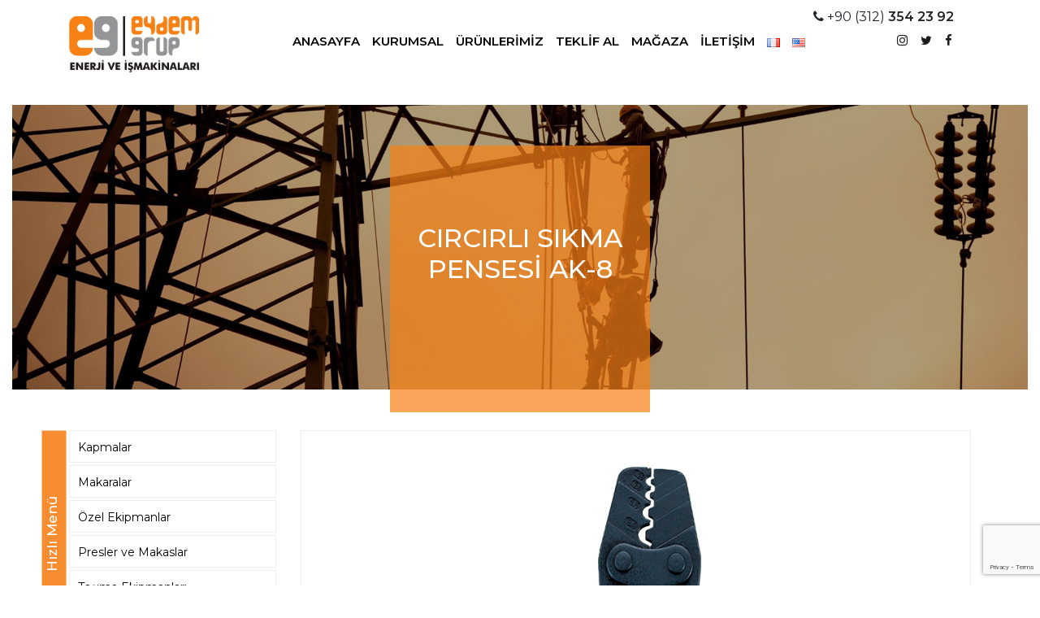

--- FILE ---
content_type: text/html; charset=UTF-8
request_url: https://www.eydemgrup.com/urunler/circirli-sikma-pensesi-ak-8/
body_size: 9658
content:
<!DOCTYPE html><html lang="tr"><head><meta charset="UTF-8"><meta name="viewport" content="width=device-width, initial-scale=1, shrink-to-fit=no"><meta http-equiv="X-UA-Compatible" content="IE=edge" /><link rel="stylesheet" href="https://maxcdn.bootstrapcdn.com/bootstrap/4.1.0/css/bootstrap.min.css"><meta name='robots' content='max-image-preview:large' /> <!-- This site is optimized with the Yoast SEO plugin v12.7.1 - https://yoast.com/wordpress/plugins/seo/ --><link type="text/css" media="all" href="https://www.eydemgrup.com/wp-content/cache/autoptimize/css/autoptimize_37e25a51a1891f411b80ff7ed03cd4c6.css" rel="stylesheet" /><link type="text/css" media="screen" href="https://www.eydemgrup.com/wp-content/cache/autoptimize/css/autoptimize_b26a0142308a2f10768c0ebc2403b515.css" rel="stylesheet" /><title>CIRCIRLI SIKMA PENSESİ AK-8 - | Kablo Kesme Pabuç Sıkma Pensesi Kablo Makası</title><meta name="robots" content="max-snippet:-1, max-image-preview:large, max-video-preview:-1"/><link rel="canonical" href="https://www.eydemgrup.com/urunler/circirli-sikma-pensesi-ak-8/" /><meta property="og:locale" content="tr_TR" /><meta property="og:type" content="article" /><meta property="og:title" content="CIRCIRLI SIKMA PENSESİ AK-8 - | Kablo Kesme Pabuç Sıkma Pensesi Kablo Makası" /><meta property="og:description" content="CIRCIRLI SIKMA PENSESİ Açıklama AK-8 İzolesiz terminaller için 1,25 &#8211; 8 m². 1,5 mm&#8217;den 10 &hellip;" /><meta property="og:url" content="https://www.eydemgrup.com/urunler/circirli-sikma-pensesi-ak-8/" /><meta property="og:site_name" content="Eydem Grup Enerji ve İş Makinaları A.Ş." /><meta property="article:tag" content="crcrlı skma" /><meta property="article:tag" content="sıkma pensesi" /><meta property="article:tag" content="pense" /><meta property="article:tag" content="yüzük sıkma" /><meta property="article:tag" content="pabuç sıkma" /><meta property="article:tag" content="kudos" /><meta property="article:tag" content="ratchet control crimping tools" /><meta property="article:tag" content="el aleti" /><meta property="article:tag" content="CIRCIR" /><meta property="article:tag" content="cırcırlı sıkma" /><meta property="article:section" content="Kablo Pabuç Ve Yüzük Sıkma Penseleri" /><meta property="og:image" content="https://www.eydemgrup.com/wp-content/uploads/2018/11/product_20170711103947_0_1.png" /><meta property="og:image:secure_url" content="https://www.eydemgrup.com/wp-content/uploads/2018/11/product_20170711103947_0_1.png" /><meta property="og:image:width" content="900" /><meta property="og:image:height" content="900" /><meta name="twitter:card" content="summary_large_image" /><meta name="twitter:description" content="CIRCIRLI SIKMA PENSESİ Açıklama AK-8 İzolesiz terminaller için 1,25 &#8211; 8 m². 1,5 mm&#8217;den 10 [&hellip;]" /><meta name="twitter:title" content="CIRCIRLI SIKMA PENSESİ AK-8 - | Kablo Kesme Pabuç Sıkma Pensesi Kablo Makası" /><meta name="twitter:image" content="https://www.eydemgrup.com/wp-content/uploads/2018/11/product_20170711103947_0_1.png" /> <script type='application/ld+json' class='yoast-schema-graph yoast-schema-graph--main'>{"@context":"https://schema.org","@graph":[{"@type":"WebSite","@id":"https://www.eydemgrup.com/tr/#website","url":"https://www.eydemgrup.com/tr/","name":"Eydem Grup Enerji ve \u0130\u015f Makinalar\u0131 A.\u015e.","description":"Ankara Bataryal\u0131 Hidrolik Kablo Kesme Makas\u0131 Y\u00fcksek Gerilim Hatlar\u0131 Kapma Pabu\u00e7 S\u0131kma Pensesi Bayi","potentialAction":{"@type":"SearchAction","target":"https://www.eydemgrup.com/tr/?s={search_term_string}","query-input":"required name=search_term_string"}},{"@type":"ImageObject","@id":"https://www.eydemgrup.com/urunler/circirli-sikma-pensesi-ak-8/#primaryimage","url":"https://www.eydemgrup.com/wp-content/uploads/2018/11/product_20170711103947_0_1.png","width":900,"height":900},{"@type":"WebPage","@id":"https://www.eydemgrup.com/urunler/circirli-sikma-pensesi-ak-8/#webpage","url":"https://www.eydemgrup.com/urunler/circirli-sikma-pensesi-ak-8/","inLanguage":"tr","name":"CIRCIRLI SIKMA PENSES\u0130 AK-8 - | Kablo Kesme Pabu\u00e7 S\u0131kma Pensesi Kablo Makas\u0131","isPartOf":{"@id":"https://www.eydemgrup.com/tr/#website"},"primaryImageOfPage":{"@id":"https://www.eydemgrup.com/urunler/circirli-sikma-pensesi-ak-8/#primaryimage"},"datePublished":"2018-11-16T09:02:39+00:00","dateModified":"2018-11-16T14:15:07+00:00"}]}</script> <!-- / Yoast SEO plugin. --><link rel='dns-prefetch' href='//cdnjs.cloudflare.com' /><link rel='dns-prefetch' href='//maxcdn.bootstrapcdn.com' /><link rel='dns-prefetch' href='//www.google.com' /><link rel='dns-prefetch' href='//s.w.org' /><link rel="alternate" type="application/rss+xml" title="Eydem Grup Enerji ve İş Makinaları A.Ş. &raquo; CIRCIRLI SIKMA PENSESİ AK-8 yorum beslemesi" href="https://www.eydemgrup.com/urunler/circirli-sikma-pensesi-ak-8/feed/" /> <script type="text/javascript">window._wpemojiSettings = {"baseUrl":"https:\/\/s.w.org\/images\/core\/emoji\/14.0.0\/72x72\/","ext":".png","svgUrl":"https:\/\/s.w.org\/images\/core\/emoji\/14.0.0\/svg\/","svgExt":".svg","source":{"concatemoji":"https:\/\/www.eydemgrup.com\/wp-includes\/js\/wp-emoji-release.min.js?ver=6.0.11"}};
/*! This file is auto-generated */
!function(e,a,t){var n,r,o,i=a.createElement("canvas"),p=i.getContext&&i.getContext("2d");function s(e,t){var a=String.fromCharCode,e=(p.clearRect(0,0,i.width,i.height),p.fillText(a.apply(this,e),0,0),i.toDataURL());return p.clearRect(0,0,i.width,i.height),p.fillText(a.apply(this,t),0,0),e===i.toDataURL()}function c(e){var t=a.createElement("script");t.src=e,t.defer=t.type="text/javascript",a.getElementsByTagName("head")[0].appendChild(t)}for(o=Array("flag","emoji"),t.supports={everything:!0,everythingExceptFlag:!0},r=0;r<o.length;r++)t.supports[o[r]]=function(e){if(!p||!p.fillText)return!1;switch(p.textBaseline="top",p.font="600 32px Arial",e){case"flag":return s([127987,65039,8205,9895,65039],[127987,65039,8203,9895,65039])?!1:!s([55356,56826,55356,56819],[55356,56826,8203,55356,56819])&&!s([55356,57332,56128,56423,56128,56418,56128,56421,56128,56430,56128,56423,56128,56447],[55356,57332,8203,56128,56423,8203,56128,56418,8203,56128,56421,8203,56128,56430,8203,56128,56423,8203,56128,56447]);case"emoji":return!s([129777,127995,8205,129778,127999],[129777,127995,8203,129778,127999])}return!1}(o[r]),t.supports.everything=t.supports.everything&&t.supports[o[r]],"flag"!==o[r]&&(t.supports.everythingExceptFlag=t.supports.everythingExceptFlag&&t.supports[o[r]]);t.supports.everythingExceptFlag=t.supports.everythingExceptFlag&&!t.supports.flag,t.DOMReady=!1,t.readyCallback=function(){t.DOMReady=!0},t.supports.everything||(n=function(){t.readyCallback()},a.addEventListener?(a.addEventListener("DOMContentLoaded",n,!1),e.addEventListener("load",n,!1)):(e.attachEvent("onload",n),a.attachEvent("onreadystatechange",function(){"complete"===a.readyState&&t.readyCallback()})),(e=t.source||{}).concatemoji?c(e.concatemoji):e.wpemoji&&e.twemoji&&(c(e.twemoji),c(e.wpemoji)))}(window,document,window._wpemojiSettings);</script> <script type='text/javascript' src='https://www.eydemgrup.com/wp-includes/js/jquery/jquery.min.js?ver=3.6.0' id='jquery-core-js'></script> <script type='text/javascript' src='https://www.eydemgrup.com/wp-includes/js/jquery/jquery-migrate.min.js?ver=3.3.2' id='jquery-migrate-js'></script> <script type='text/javascript' src='https://www.eydemgrup.com/wp-content/cache/autoptimize/js/autoptimize_single_a7cbc10552655a511a533f0c5e42b514.js?ver=6.0.11' id='main-js'></script> <link rel="https://api.w.org/" href="https://www.eydemgrup.com/wp-json/" /><link rel="EditURI" type="application/rsd+xml" title="RSD" href="https://www.eydemgrup.com/xmlrpc.php?rsd" /><link rel="wlwmanifest" type="application/wlwmanifest+xml" href="https://www.eydemgrup.com/wp-includes/wlwmanifest.xml" /><meta name="generator" content="WordPress 6.0.11" /><link rel='shortlink' href='https://www.eydemgrup.com/?p=860' /><link rel="alternate" type="application/json+oembed" href="https://www.eydemgrup.com/wp-json/oembed/1.0/embed?url=https%3A%2F%2Fwww.eydemgrup.com%2Furunler%2Fcircirli-sikma-pensesi-ak-8%2F" /><link rel="alternate" type="text/xml+oembed" href="https://www.eydemgrup.com/wp-json/oembed/1.0/embed?url=https%3A%2F%2Fwww.eydemgrup.com%2Furunler%2Fcircirli-sikma-pensesi-ak-8%2F&#038;format=xml" /><link href='//fonts.googleapis.com/css?family=Open+Sans' rel='stylesheet' type='text/css'><meta name="generator" content="Powered by WPBakery Page Builder - drag and drop page builder for WordPress."/> <!--[if lte IE 9]><link rel="stylesheet" type="text/css" href="https://www.eydemgrup.com/wp-content/plugins/js_composer/assets/css/vc_lte_ie9.min.css" media="screen"><![endif]--> <script type="text/javascript">if ( typeof _ASL !== "undefined" && _ASL !== null && typeof _ASL.initialize !== "undefined" )
                    _ASL.initialize();</script> <noscript><style type="text/css">.wpb_animate_when_almost_visible { opacity: 1; }</style></noscript> <!--[if lt IE 9]> <script src="https://oss.maxcdn.com/html5shiv/3.7.2/html5shiv.min.js"></script> <script src="https://oss.maxcdn.com/respond/1.4.2/respond.min.js"></script> <![endif]--><link href="https://stackpath.bootstrapcdn.com/font-awesome/4.7.0/css/font-awesome.min.css" rel="stylesheet" integrity="sha384-wvfXpqpZZVQGK6TAh5PVlGOfQNHSoD2xbE+QkPxCAFlNEevoEH3Sl0sibVcOQVnN" crossorigin="anonymous"><link rel="stylesheet" href="https://cdnjs.cloudflare.com/ajax/libs/fancybox/3.3.5/jquery.fancybox.min.css" /> <!-- Global site tag (gtag.js) - Google Analytics --> <script async src="https://www.googletagmanager.com/gtag/js?id=UA-43177870-10"></script> <script>window.dataLayer = window.dataLayer || [];
  function gtag(){dataLayer.push(arguments);}
  gtag('js', new Date());

  gtag('config', 'UA-43177870-10');</script> </head><body><div class="container"><nav class="navbar navbar-expand-lg navbar-light bg-white" style="padding: 15px 0px;"> <a class="navbar-brand" href="https://www.eydemgrup.com/tr"> <img src="https://www.eydemgrup.com/wp-content/themes/eydemgrup/images/logo.jpg" width="160" alt=""> </a> <button class="navbar-toggler" type="button" data-toggle="collapse" data-target="#navbarNav" aria-controls="navbarNav" aria-expanded="false" aria-label="Toggle navigation"> <span class="navbar-toggler-icon"></span> </button><div class="collapse navbar-collapse" id="navbarNav"><ul class="navbar-nav"><li id="menu-item-69" class="menu-item menu-item-type-custom menu-item-object-custom menu-item-69"><a href="https://www.eydemgrup.com/">ANASAYFA</a></li><li id="menu-item-82" class="menu-item menu-item-type-post_type menu-item-object-page menu-item-has-children menu-item-82"><a href="https://www.eydemgrup.com/tr/hakkimizda/">KURUMSAL</a><ul class="sub-menu"><li id="menu-item-326" class="menu-item menu-item-type-post_type menu-item-object-page menu-item-326"><a href="https://www.eydemgrup.com/tr/hakkimizda/">Hakkımızda</a></li><li id="menu-item-327" class="menu-item menu-item-type-post_type menu-item-object-page menu-item-327"><a href="https://www.eydemgrup.com/tr/distributorlukler-bayilikler/">Distribütörlükler</a></li><li id="menu-item-1153" class="menu-item menu-item-type-post_type menu-item-object-page menu-item-1153"><a href="https://www.eydemgrup.com/tr/bayilerimiz/">Bayilerimiz</a></li><li id="menu-item-328" class="menu-item menu-item-type-post_type menu-item-object-page menu-item-328"><a href="https://www.eydemgrup.com/tr/belgelerimiz/">Belgelerimiz</a></li><li id="menu-item-330" class="menu-item menu-item-type-post_type menu-item-object-page menu-item-330"><a href="https://www.eydemgrup.com/tr/vizyon-ve-misyon/">Vizyon ve Misyon</a></li><li id="menu-item-329" class="menu-item menu-item-type-post_type menu-item-object-page menu-item-329"><a href="https://www.eydemgrup.com/tr/finansal-bilgiler/">Finansal Bilgiler</a></li><li id="menu-item-2404" class="menu-item menu-item-type-post_type menu-item-object-page menu-item-2404"><a href="https://www.eydemgrup.com/tr/iso-90012015/">İSO 9001:2015</a></li></ul></li><li id="menu-item-107" class="menu-item menu-item-type-post_type menu-item-object-page menu-item-has-children menu-item-107"><a href="https://www.eydemgrup.com/tr/urunlerimiz/">ÜRÜNLERİMİZ</a><ul class="sub-menu"><li id="menu-item-465" class="menu-item menu-item-type-post_type menu-item-object-page menu-item-465"><a href="https://www.eydemgrup.com/tr/yuksek-gerilim-havai-hat/">Yüksek Gerilim Havai Hatları</a></li><li id="menu-item-345" class="menu-item menu-item-type-taxonomy menu-item-object-category menu-item-345"><a href="https://www.eydemgrup.com/tr/kategori/urunler/yuksek-gerilim-yeralti-hatlari/">Yüksek Gerilim Yeraltı Hatları</a></li><li id="menu-item-630" class="menu-item menu-item-type-post_type menu-item-object-page menu-item-630"><a href="https://www.eydemgrup.com/tr/hidrolik-el-aletleri/">Hidrolik El Aletleri</a></li><li id="menu-item-789" class="menu-item menu-item-type-post_type menu-item-object-page menu-item-789"><a href="https://www.eydemgrup.com/tr/manuel-el-aletleri/">Manuel El Aletleri</a></li><li id="menu-item-1139" class="menu-item menu-item-type-taxonomy menu-item-object-category menu-item-1139"><a href="https://www.eydemgrup.com/tr/kategori/aydilatma/">Aydınlatma</a></li><li id="menu-item-1933" class="menu-item menu-item-type-post_type menu-item-object-page menu-item-1933"><a href="https://www.eydemgrup.com/tr/kablo-aksesuarlari/">Kablo Aksesuarları</a></li><li id="menu-item-1925" class="menu-item menu-item-type-post_type menu-item-object-page menu-item-1925"><a href="https://www.eydemgrup.com/tr/katalog/">KATALOGLAR</a></li></ul></li><li id="menu-item-678" class="menu-item menu-item-type-post_type menu-item-object-page menu-item-678"><a href="https://www.eydemgrup.com/tr/teklif-al/">TEKLİF AL</a></li><li id="menu-item-2092" class="menu-item menu-item-type-custom menu-item-object-custom menu-item-2092"><a target="_blank" rel="noopener" href="http://www.hepsielektrik.com/">MAĞAZA</a></li><li id="menu-item-113" class="menu-item menu-item-type-post_type menu-item-object-page menu-item-113"><a href="https://www.eydemgrup.com/tr/iletisim/">İLETİŞİM</a></li><li id="menu-item-2017-fr" class="lang-item lang-item-1317 lang-item-fr lang-item-first no-translation menu-item menu-item-type-custom menu-item-object-custom menu-item-2017-fr"><a href="https://www.eydemgrup.com/fr/" hreflang="fr-FR" lang="fr-FR"><img src="[data-uri]" title="Français" alt="Français" width="16" height="11" /></a></li><li id="menu-item-2017-en" class="lang-item lang-item-257 lang-item-en no-translation menu-item menu-item-type-custom menu-item-object-custom menu-item-2017-en"><a href="https://www.eydemgrup.com/en/" hreflang="en-US" lang="en-US"><img src="[data-uri]" title="English" alt="English" width="16" height="11" /></a></li><li class="nav-item social_media" style="margin-left: 90px"><div style="    position: absolute;top: -30px;width: 100%;right: 0;margin-right: -20px;padding-right: 41px;display: inline-block;text-align: right;"> <i class="fa fa-phone" aria-hidden="true"></i> +90 (312) <b>354 23 92</b></div> <a class="nav-link" style="float: right;" href="https://www.facebook.com/eydemgrupenerji/" target="_blank"><i class="fa fa-facebook" aria-hidden="true"></i></a> <a class="nav-link" style="float: right;" href="https://twitter.com/eydemgrupenerji" target="_blank"><i class="fa fa-twitter" aria-hidden="true"></i></a> <a class="nav-link" style="float: right;" href="https://www.instagram.com/eydemgrupenerji/" target="_blank"><i class="fa fa-instagram" aria-hidden="true"></i></a></li></ul></div></nav></div><div class="container-fluid"><div class="banner-ic"><div class="container"><div class="text-center ortala"><h2>CIRCIRLI SIKMA PENSESİ AK-8</h2><p></p></div></div></div></div><section style="padding: 50px 0px"><div class="container"><div class="row"><div class="col-md-3"><div class="hizli-menu"><h4>Hızlı Menü</h4><div class="menu-urun-gruplari-container"><ul id="menu-urun-gruplari" class="menu"><li id="menu-item-116" class="menu-item menu-item-type-taxonomy menu-item-object-category menu-item-116"><a href="https://www.eydemgrup.com/tr/kategori/urunler/yuksek-gerilim-havayi-hatlari/kapmalar/">Kapmalar</a></li><li id="menu-item-117" class="menu-item menu-item-type-taxonomy menu-item-object-category menu-item-117"><a href="https://www.eydemgrup.com/tr/kategori/makaralar/">Makaralar</a></li><li id="menu-item-118" class="menu-item menu-item-type-taxonomy menu-item-object-category menu-item-118"><a href="https://www.eydemgrup.com/tr/kategori/urunler/yuksek-gerilim-havayi-hatlari/ozel-ekipmanlar/">Özel Ekipmanlar</a></li><li id="menu-item-119" class="menu-item menu-item-type-taxonomy menu-item-object-category menu-item-119"><a href="https://www.eydemgrup.com/tr/kategori/urunler/yuksek-gerilim-havayi-hatlari/presler-ve-makaslar/">Presler ve Makaslar</a></li><li id="menu-item-120" class="menu-item menu-item-type-taxonomy menu-item-object-category menu-item-120"><a href="https://www.eydemgrup.com/tr/kategori/urunler/yuksek-gerilim-havayi-hatlari/tasima-ekipmanlari/">Taşıma Ekipmanları</a></li><li id="menu-item-592" class="menu-item menu-item-type-taxonomy menu-item-object-category menu-item-592"><a href="https://www.eydemgrup.com/tr/kategori/urunler/yuksek-gerilim-havayi-hatlari/kilavuz-tel-ve-baglanti-ekipmanlari/">Kılavuz Tel ve Bağlantı Ekipmanları</a></li></ul></div></div></div><div class="col-md-9"><div class="ic-text"><div class="urun-detay row"><div class="col-md-12"> <img width="900" height="900" src="https://www.eydemgrup.com/wp-content/uploads/2018/11/product_20170711103947_0_1.png" class="attachment-post-thumbnail size-post-thumbnail wp-post-image" alt="" loading="lazy" srcset="https://www.eydemgrup.com/wp-content/uploads/2018/11/product_20170711103947_0_1.png 900w, https://www.eydemgrup.com/wp-content/uploads/2018/11/product_20170711103947_0_1-150x150.png 150w, https://www.eydemgrup.com/wp-content/uploads/2018/11/product_20170711103947_0_1-300x300.png 300w, https://www.eydemgrup.com/wp-content/uploads/2018/11/product_20170711103947_0_1-768x768.png 768w" sizes="(max-width: 900px) 100vw, 900px" /></div><div class="col-md-12"><h5>CIRCIRLI SIKMA PENSESİ</h5><h5>Açıklama</h5><div class="list dot"><h1>AK-8</h1><div class="list dot"><ul><li>İzolesiz terminaller için 1,25 &#8211; 8 m².</li><li>1,5 mm&#8217;den 10 mm&#8217;ye kadar kablo pabuçları için. AWG 18-8</li><li>Uzunluk: 275 mm</li><li>Ağırlık: 0.50 kg</li></ul></div></div></div><div class="clearfix"></div></div><form class="form"><div class="teklif_form"><div role="form" class="wpcf7" id="wpcf7-f359-o1" lang="tr-TR" dir="ltr"><div class="screen-reader-response"></div><form action="/urunler/circirli-sikma-pensesi-ak-8/#wpcf7-f359-o1" method="post" class="wpcf7-form" novalidate="novalidate"><div style="display: none;"> <input type="hidden" name="_wpcf7" value="359" /> <input type="hidden" name="_wpcf7_version" value="5.1.6" /> <input type="hidden" name="_wpcf7_locale" value="tr_TR" /> <input type="hidden" name="_wpcf7_unit_tag" value="wpcf7-f359-o1" /> <input type="hidden" name="_wpcf7_container_post" value="0" /> <input type="hidden" name="g-recaptcha-response" value="" /></div><hr><h4> Teklif Alma Formu</h4><hr> <label> Adınız (gerekli)<br /> <span class="wpcf7-form-control-wrap your-name"><input type="text" name="your-name" value="" size="40" class="wpcf7-form-control wpcf7-text wpcf7-validates-as-required" aria-required="true" aria-invalid="false" /></span> </label></p><p><label> E-posta adresiniz (gerekli)<br /> <span class="wpcf7-form-control-wrap your-email"><input type="email" name="your-email" value="" size="40" class="wpcf7-form-control wpcf7-text wpcf7-email wpcf7-validates-as-required wpcf7-validates-as-email" aria-required="true" aria-invalid="false" /></span> </label></p><p><label> Telefonunuz (gerekli)<br /> <span class="wpcf7-form-control-wrap telefon"><input type="text" name="telefon" value="" size="40" class="wpcf7-form-control wpcf7-text wpcf7-validates-as-required" aria-required="true" aria-invalid="false" /></span> </label></p><p><label> Konu<br /> <span class="wpcf7-form-control-wrap your-subject"><input type="text" name="your-subject" value="" size="40" class="wpcf7-form-control wpcf7-text" aria-invalid="false" /></span> </label></p><p><label> Mesajınız<br /> <span class="wpcf7-form-control-wrap your-message"><textarea name="your-message" cols="40" rows="10" class="wpcf7-form-control wpcf7-textarea" aria-invalid="false"></textarea></span> </label></p><p><input type="submit" value="Gönder" class="wpcf7-form-control wpcf7-submit" /></p><div class="wpcf7-response-output wpcf7-display-none"></div></form></div><div class="clearfix"></div></div></form></div></div></div></div></section> <script type='text/javascript' src='https://cdnjs.cloudflare.com/ajax/libs/popper.js/1.14.0/umd/popper.min.js?ver=6.0.11' id='popper-js'></script> <script type='text/javascript' src='https://maxcdn.bootstrapcdn.com/bootstrap/4.1.0/js/bootstrap.min.js?ver=6.0.11' id='bootstrap-js'></script> <script type='text/javascript' src='https://cdnjs.cloudflare.com/ajax/libs/fancybox/3.3.5/jquery.fancybox.min.js?ver=6.0.11' id='fancybox-js'></script> <script type='text/javascript' src='https://www.eydemgrup.com/wp-content/themes/eydemgrup/js/wow.min.js?ver=6.0.11' id='wow-js'></script> <script type='text/javascript' id='contact-form-7-js-extra'>/* <![CDATA[ */
var wpcf7 = {"apiSettings":{"root":"https:\/\/www.eydemgrup.com\/wp-json\/contact-form-7\/v1","namespace":"contact-form-7\/v1"}};
/* ]]> */</script> <script type='text/javascript' src='https://www.eydemgrup.com/wp-content/cache/autoptimize/js/autoptimize_single_1534f06aa2b1b721a45372f8238e2461.js?ver=5.1.6' id='contact-form-7-js'></script> <script type='text/javascript' src='https://www.google.com/recaptcha/api.js?render=6Lf-CQIbAAAAABdOxAg6UZz3ZFcte3afLrd1m8Ul&#038;ver=3.0' id='google-recaptcha-js'></script> <script type='text/javascript' id='spu-public-js-extra'>/* <![CDATA[ */
var spuvar = {"is_admin":"","disable_style":"","ajax_mode":"","ajax_url":"https:\/\/www.eydemgrup.com\/wp-admin\/admin-ajax.php","ajax_mode_url":"https:\/\/www.eydemgrup.com\/?spu_action=spu_load&lang=tr","pid":"860","is_front_page":"","is_category":"","site_url":"https:\/\/www.eydemgrup.com","is_archive":"","is_search":"","is_preview":"","seconds_confirmation_close":"5"};
var spuvar_social = [];
/* ]]> */</script> <script type='text/javascript' src='https://www.eydemgrup.com/wp-content/cache/autoptimize/js/autoptimize_single_33c66f8bb7b8a86344c136ad2f3a56e1.js?ver=1.9.3.8' id='spu-public-js'></script> <script type='text/javascript' id='wpdreams-ajaxsearchlite-js-extra'>/* <![CDATA[ */
var ajaxsearchlite = {"ajaxurl":"https:\/\/www.eydemgrup.com\/wp-admin\/admin-ajax.php","backend_ajaxurl":"https:\/\/www.eydemgrup.com\/wp-admin\/admin-ajax.php","js_scope":"jQuery"};
var ASL = {"ajaxurl":"https:\/\/www.eydemgrup.com\/wp-admin\/admin-ajax.php","backend_ajaxurl":"https:\/\/www.eydemgrup.com\/wp-admin\/admin-ajax.php","js_scope":"jQuery","detect_ajax":"0","scrollbar":"1","js_retain_popstate":"0","version":"4737","fix_duplicates":"1"};
/* ]]> */</script> <script type='text/javascript' src='https://www.eydemgrup.com/wp-content/plugins/ajax-search-lite/js/min/jquery.ajaxsearchlite.min.js?ver=4.8' id='wpdreams-ajaxsearchlite-js'></script> <script type='text/javascript' src='https://www.eydemgrup.com/wp-content/plugins/easy-fancybox/js/jquery.fancybox.min.js?ver=1.3.24' id='jquery-fancybox-js'></script> <script type='text/javascript' id='jquery-fancybox-js-after'>var fb_timeout, fb_opts={'overlayShow':true,'hideOnOverlayClick':true,'showCloseButton':true,'margin':20,'centerOnScroll':false,'enableEscapeButton':true,'autoScale':true };
if(typeof easy_fancybox_handler==='undefined'){
var easy_fancybox_handler=function(){
jQuery('.nofancybox,a.wp-block-file__button,a.pin-it-button,a[href*="pinterest.com/pin/create"],a[href*="facebook.com/share"],a[href*="twitter.com/share"]').addClass('nolightbox');
/* IMG */
var fb_IMG_select='a[href*=".jpg"]:not(.nolightbox,li.nolightbox>a),area[href*=".jpg"]:not(.nolightbox),a[href*=".jpeg"]:not(.nolightbox,li.nolightbox>a),area[href*=".jpeg"]:not(.nolightbox),a[href*=".png"]:not(.nolightbox,li.nolightbox>a),area[href*=".png"]:not(.nolightbox),a[href*=".webp"]:not(.nolightbox,li.nolightbox>a),area[href*=".webp"]:not(.nolightbox)';
jQuery(fb_IMG_select).addClass('fancybox image');
var fb_IMG_sections=jQuery('.gallery,.wp-block-gallery,.tiled-gallery,.wp-block-jetpack-tiled-gallery');
fb_IMG_sections.each(function(){jQuery(this).find(fb_IMG_select).attr('rel','gallery-'+fb_IMG_sections.index(this));});
jQuery('a.fancybox,area.fancybox,li.fancybox a').each(function(){jQuery(this).fancybox(jQuery.extend({},fb_opts,{'transitionIn':'elastic','easingIn':'easeOutBack','transitionOut':'elastic','easingOut':'easeInBack','opacity':false,'hideOnContentClick':false,'titleShow':true,'titlePosition':'over','titleFromAlt':true,'showNavArrows':true,'enableKeyboardNav':true,'cyclic':false}))});};
jQuery('a.fancybox-close').on('click',function(e){e.preventDefault();jQuery.fancybox.close()});
};
var easy_fancybox_auto=function(){setTimeout(function(){jQuery('#fancybox-auto').trigger('click')},1000);};
jQuery(easy_fancybox_handler);jQuery(document).on('post-load',easy_fancybox_handler);
jQuery(easy_fancybox_auto);</script> <script type='text/javascript' src='https://www.eydemgrup.com/wp-content/plugins/easy-fancybox/js/jquery.easing.min.js?ver=1.4.1' id='jquery-easing-js'></script> <script type='text/javascript' src='https://www.eydemgrup.com/wp-content/plugins/easy-fancybox/js/jquery.mousewheel.min.js?ver=3.1.13' id='jquery-mousewheel-js'></script> <script type="text/javascript">( function( grecaptcha, sitekey, actions ) {

	var wpcf7recaptcha = {

		execute: function( action ) {
			grecaptcha.execute(
				sitekey,
				{ action: action }
			).then( function( token ) {
				var forms = document.getElementsByTagName( 'form' );

				for ( var i = 0; i < forms.length; i++ ) {
					var fields = forms[ i ].getElementsByTagName( 'input' );

					for ( var j = 0; j < fields.length; j++ ) {
						var field = fields[ j ];

						if ( 'g-recaptcha-response' === field.getAttribute( 'name' ) ) {
							field.setAttribute( 'value', token );
							break;
						}
					}
				}
			} );
		},

		executeOnHomepage: function() {
			wpcf7recaptcha.execute( actions[ 'homepage' ] );
		},

		executeOnContactform: function() {
			wpcf7recaptcha.execute( actions[ 'contactform' ] );
		},

	};

	grecaptcha.ready(
		wpcf7recaptcha.executeOnHomepage
	);

	document.addEventListener( 'change',
		wpcf7recaptcha.executeOnContactform, false
	);

	document.addEventListener( 'wpcf7submit',
		wpcf7recaptcha.executeOnHomepage, false
	);

} )(
	grecaptcha,
	'6Lf-CQIbAAAAABdOxAg6UZz3ZFcte3afLrd1m8Ul',
	{"homepage":"homepage","contactform":"contactform"}
);</script> <div class="container-fluid"><footer><div class="container"><div class="iletisim"><div class="row"><div class="col-md-3 "><h3 class="headtitle">Kurumsal</h3><div class="menu-kurumsal-container"><ul id="menu-kurumsal" class="menu"><li id="menu-item-100" class="menu-item menu-item-type-post_type menu-item-object-page menu-item-100"><a href="https://www.eydemgrup.com/tr/hakkimizda/">Hakkımızda</a></li><li id="menu-item-97" class="menu-item menu-item-type-post_type menu-item-object-page menu-item-97"><a href="https://www.eydemgrup.com/tr/belgelerimiz/">Belgelerimiz</a></li><li id="menu-item-98" class="menu-item menu-item-type-post_type menu-item-object-page menu-item-98"><a href="https://www.eydemgrup.com/tr/finansal-bilgiler/">Finansal Bilgiler</a></li><li id="menu-item-99" class="menu-item menu-item-type-post_type menu-item-object-page menu-item-99"><a href="https://www.eydemgrup.com/tr/vizyon-ve-misyon/">Vizyon ve Misyon</a></li><li id="menu-item-95" class="menu-item menu-item-type-post_type menu-item-object-page menu-item-95"><a href="https://www.eydemgrup.com/tr/distributorlukler-bayilikler/">Distribütörlükler</a></li></ul></div></div><div class="col-md-3 "><h3 class="headtitle">Ürün Grupları</h3><div class="menu-urun-gruplari-container"><ul id="menu-urun-gruplari-1" class="menu"><li class="menu-item menu-item-type-taxonomy menu-item-object-category menu-item-116"><a href="https://www.eydemgrup.com/tr/kategori/urunler/yuksek-gerilim-havayi-hatlari/kapmalar/">Kapmalar</a></li><li class="menu-item menu-item-type-taxonomy menu-item-object-category menu-item-117"><a href="https://www.eydemgrup.com/tr/kategori/makaralar/">Makaralar</a></li><li class="menu-item menu-item-type-taxonomy menu-item-object-category menu-item-118"><a href="https://www.eydemgrup.com/tr/kategori/urunler/yuksek-gerilim-havayi-hatlari/ozel-ekipmanlar/">Özel Ekipmanlar</a></li><li class="menu-item menu-item-type-taxonomy menu-item-object-category menu-item-119"><a href="https://www.eydemgrup.com/tr/kategori/urunler/yuksek-gerilim-havayi-hatlari/presler-ve-makaslar/">Presler ve Makaslar</a></li><li class="menu-item menu-item-type-taxonomy menu-item-object-category menu-item-120"><a href="https://www.eydemgrup.com/tr/kategori/urunler/yuksek-gerilim-havayi-hatlari/tasima-ekipmanlari/">Taşıma Ekipmanları</a></li><li class="menu-item menu-item-type-taxonomy menu-item-object-category menu-item-592"><a href="https://www.eydemgrup.com/tr/kategori/urunler/yuksek-gerilim-havayi-hatlari/kilavuz-tel-ve-baglanti-ekipmanlari/">Kılavuz Tel ve Bağlantı Ekipmanları</a></li></ul></div></div><div class="widget_text col-md-3 "><h3 class="headtitle">ETİKETLER</h3><div class="textwidget custom-html-widget"><div class="tagcloud"> <a href="https://www.eydemgrup.com/kablo-kesme-makasi/" class="tag-cloud-link tag-link-516 tag-link-position-1" style="font-size: 12px;">Kablo Kesme Makası</a> <a href="https://www.eydemgrup.com/pabuc-sikma-pensesi" class="tag-cloud-link tag-link-516 tag-link-position-1" style="font-size: 12px;" >Pabuç Sıkma Pensesi</a> <a href="https://www.eydemgrup.com/iletken-kesme-makasi" class="tag-cloud-link tag-link-516 tag-link-position-1" style="font-size: 12px;" >İletken Kesme Makası</a> <a href="https://www.eydemgrup.com/kablo-soyma/" class="tag-cloud-link tag-link-516 tag-link-position-1" style="font-size: 12px;" >Kablo Soyma</a> <a href="https://www.eydemgrup.com/kablo-siyirma/" class="tag-cloud-link tag-link-516 tag-link-position-1" style="font-size: 12px;" >Kablo Sıyırma</a> <a href="https://www.eydemgrup.com/yuksek-gerilim-enerji-nakil-hatlari/" class="tag-cloud-link tag-link-516 tag-link-position-1" style="font-size: 12px;" >Yüksek Gerilim Enerji Nakil Hatları</a> <a href="https://www.eydemgrup.com/yuksek-gerilim-tel-cekme/" class="tag-cloud-link tag-link-516 tag-link-position-1" style="font-size: 12px;" >Yüksek Gerilim Tel Çekme</a> <a href="https://www.eydemgrup.com/skp-papuc-sikma-pensesi/" class="tag-cloud-link tag-link-516 tag-link-position-1" style="font-size: 12px;" >Skp Pabuç Sıkma Pensesi</a> <a href="https://www.eydemgrup.com/klein-kapmasi/" class="tag-cloud-link tag-link-516 tag-link-position-1" style="font-size: 12px;" >Klein Kapması</a> <a href="https://www.eydemgrup.com/hidrolik-skp-papuc-sikma-pensesi/" class="tag-cloud-link tag-link-516 tag-link-position-1" style="font-size: 12px;" >Hidrolik SKP Papuç Sıkma Pensesi</a> <a href="https://www.eydemgrup.com/tel-kapmasi/" class="tag-cloud-link tag-link-516 tag-link-position-1" style="font-size: 12px;" >Tel Kapması</a> <a href="https://www.eydemgrup.com/hidrolik-papuc-sikma-presi/" class="tag-cloud-link tag-link-516 tag-link-position-1" style="font-size: 12px;" >Hidrolik pabuç sıkma presi</a> <a href="https://www.eydemgrup.com/hidrolik-iletken-makasi/" class="tag-cloud-link tag-link-516 tag-link-position-1" style="font-size: 12px;" >Hidrolik İletken Makası</a> <a href="https://www.eydemgrup.com/tel-cekme-makinesi/" class="tag-cloud-link tag-link-516 tag-link-position-1" style="font-size: 12px;" >Tel Çekme Makinesi</a> <a href="https://www.eydemgrup.com/hidrolik-kablo-kesme/" class="tag-cloud-link tag-link-516 tag-link-position-1" style="font-size: 12px;" >Hidrolik Kablo Kesme</a> <a href="https://www.eydemgrup.com/hidrolik-skp-sikma-pensesi/" class="tag-cloud-link tag-link-516 tag-link-position-1" style="font-size: 12px;" >Hidrolik SKP Sıkma Pensesi</a> <a href="https://www.eydemgrup.com/hidrolik-kablo-makasi/" class="tag-cloud-link tag-link-516 tag-link-position-1" style="font-size: 12px;" >Hidrolik Kablo Makası</a> <a href="https://www.eydemgrup.com/hidrolik-iletken-kesme-makasi/" class="tag-cloud-link tag-link-516 tag-link-position-1" style="font-size: 12px;" >Hidrolik İletken Kesme Makası</a> <a href="https://www.eydemgrup.com/izole-terminal-sikma-presi/" class="tag-cloud-link tag-link-516 tag-link-position-1" style="font-size: 12px;" >İzole Terminal Sıkma Presi</a> <a href="https://www.eydemgrup.com/iletken-kapmasi/" class="tag-cloud-link tag-link-516 tag-link-position-1" style="font-size: 12px;" >İletken Kapması</a> <a href="https://www.eydemgrup.com/iletken-kesme/" class="tag-cloud-link tag-link-516 tag-link-position-1" style="font-size: 12px;" >İletken Kesme</a> <a href="https://www.eydemgrup.com/izole-terminal-sikma" class="tag-cloud-link tag-link-516 tag-link-position-1" style="font-size: 12px;" >İzole Terminal Sıkma</a> <a href="https://www.eydemgrup.com/yuksek-gerilim-hatlari/" class="tag-cloud-link tag-link-516 tag-link-position-1" style="font-size: 12px;" >Yüksek Gerilim Hatları</a> <a href="https://www.eydemgrup.com/yuksek-gerilim-hatlari/" class="tag-cloud-link tag-link-516 tag-link-position-1" style="font-size: 12px;" >Yüksek Gerilim Hatları</a> <a href="https://www.eydemgrup.com/iletken-kesme-makasi/" class="tag-cloud-link tag-link-516 tag-link-position-1" style="font-size: 12px;" >İletken Makası</a></div></div></div><div class="col-md-3 "><h3 class="headtitle">İLETİŞİM</h3><div class="textwidget"><ul><li>Adres : Melih Gökçek Bulvarı Elektrokent 2 Sitesi No:83/2  Yenimahalle – ANKARA</li><li>Tel : 0312 354 23 92 (pbx)</li><li>Faks: 0312 354 23 94</li><li>info@eydemgrup.com</li></ul></div></div></div></div></div></footer><div class="corp-imza"> <a href="" class="top-start"><i class="fa fa-angle-up" aria-hidden="true"></i></a><p>© 2018. Created by <a href="https://www.333.com.tr" target="_blank" title="Ankara Reklam Ajansı">Ankara Reklam Ajansı</a></p></div></div></body>  500 ERROR :  SERVER TIMEOUT!!

--- FILE ---
content_type: text/html; charset=utf-8
request_url: https://www.google.com/recaptcha/api2/anchor?ar=1&k=6Lf-CQIbAAAAABdOxAg6UZz3ZFcte3afLrd1m8Ul&co=aHR0cHM6Ly93d3cuZXlkZW1ncnVwLmNvbTo0NDM.&hl=en&v=PoyoqOPhxBO7pBk68S4YbpHZ&size=invisible&anchor-ms=20000&execute-ms=30000&cb=s74vkzjnn7zf
body_size: 48649
content:
<!DOCTYPE HTML><html dir="ltr" lang="en"><head><meta http-equiv="Content-Type" content="text/html; charset=UTF-8">
<meta http-equiv="X-UA-Compatible" content="IE=edge">
<title>reCAPTCHA</title>
<style type="text/css">
/* cyrillic-ext */
@font-face {
  font-family: 'Roboto';
  font-style: normal;
  font-weight: 400;
  font-stretch: 100%;
  src: url(//fonts.gstatic.com/s/roboto/v48/KFO7CnqEu92Fr1ME7kSn66aGLdTylUAMa3GUBHMdazTgWw.woff2) format('woff2');
  unicode-range: U+0460-052F, U+1C80-1C8A, U+20B4, U+2DE0-2DFF, U+A640-A69F, U+FE2E-FE2F;
}
/* cyrillic */
@font-face {
  font-family: 'Roboto';
  font-style: normal;
  font-weight: 400;
  font-stretch: 100%;
  src: url(//fonts.gstatic.com/s/roboto/v48/KFO7CnqEu92Fr1ME7kSn66aGLdTylUAMa3iUBHMdazTgWw.woff2) format('woff2');
  unicode-range: U+0301, U+0400-045F, U+0490-0491, U+04B0-04B1, U+2116;
}
/* greek-ext */
@font-face {
  font-family: 'Roboto';
  font-style: normal;
  font-weight: 400;
  font-stretch: 100%;
  src: url(//fonts.gstatic.com/s/roboto/v48/KFO7CnqEu92Fr1ME7kSn66aGLdTylUAMa3CUBHMdazTgWw.woff2) format('woff2');
  unicode-range: U+1F00-1FFF;
}
/* greek */
@font-face {
  font-family: 'Roboto';
  font-style: normal;
  font-weight: 400;
  font-stretch: 100%;
  src: url(//fonts.gstatic.com/s/roboto/v48/KFO7CnqEu92Fr1ME7kSn66aGLdTylUAMa3-UBHMdazTgWw.woff2) format('woff2');
  unicode-range: U+0370-0377, U+037A-037F, U+0384-038A, U+038C, U+038E-03A1, U+03A3-03FF;
}
/* math */
@font-face {
  font-family: 'Roboto';
  font-style: normal;
  font-weight: 400;
  font-stretch: 100%;
  src: url(//fonts.gstatic.com/s/roboto/v48/KFO7CnqEu92Fr1ME7kSn66aGLdTylUAMawCUBHMdazTgWw.woff2) format('woff2');
  unicode-range: U+0302-0303, U+0305, U+0307-0308, U+0310, U+0312, U+0315, U+031A, U+0326-0327, U+032C, U+032F-0330, U+0332-0333, U+0338, U+033A, U+0346, U+034D, U+0391-03A1, U+03A3-03A9, U+03B1-03C9, U+03D1, U+03D5-03D6, U+03F0-03F1, U+03F4-03F5, U+2016-2017, U+2034-2038, U+203C, U+2040, U+2043, U+2047, U+2050, U+2057, U+205F, U+2070-2071, U+2074-208E, U+2090-209C, U+20D0-20DC, U+20E1, U+20E5-20EF, U+2100-2112, U+2114-2115, U+2117-2121, U+2123-214F, U+2190, U+2192, U+2194-21AE, U+21B0-21E5, U+21F1-21F2, U+21F4-2211, U+2213-2214, U+2216-22FF, U+2308-230B, U+2310, U+2319, U+231C-2321, U+2336-237A, U+237C, U+2395, U+239B-23B7, U+23D0, U+23DC-23E1, U+2474-2475, U+25AF, U+25B3, U+25B7, U+25BD, U+25C1, U+25CA, U+25CC, U+25FB, U+266D-266F, U+27C0-27FF, U+2900-2AFF, U+2B0E-2B11, U+2B30-2B4C, U+2BFE, U+3030, U+FF5B, U+FF5D, U+1D400-1D7FF, U+1EE00-1EEFF;
}
/* symbols */
@font-face {
  font-family: 'Roboto';
  font-style: normal;
  font-weight: 400;
  font-stretch: 100%;
  src: url(//fonts.gstatic.com/s/roboto/v48/KFO7CnqEu92Fr1ME7kSn66aGLdTylUAMaxKUBHMdazTgWw.woff2) format('woff2');
  unicode-range: U+0001-000C, U+000E-001F, U+007F-009F, U+20DD-20E0, U+20E2-20E4, U+2150-218F, U+2190, U+2192, U+2194-2199, U+21AF, U+21E6-21F0, U+21F3, U+2218-2219, U+2299, U+22C4-22C6, U+2300-243F, U+2440-244A, U+2460-24FF, U+25A0-27BF, U+2800-28FF, U+2921-2922, U+2981, U+29BF, U+29EB, U+2B00-2BFF, U+4DC0-4DFF, U+FFF9-FFFB, U+10140-1018E, U+10190-1019C, U+101A0, U+101D0-101FD, U+102E0-102FB, U+10E60-10E7E, U+1D2C0-1D2D3, U+1D2E0-1D37F, U+1F000-1F0FF, U+1F100-1F1AD, U+1F1E6-1F1FF, U+1F30D-1F30F, U+1F315, U+1F31C, U+1F31E, U+1F320-1F32C, U+1F336, U+1F378, U+1F37D, U+1F382, U+1F393-1F39F, U+1F3A7-1F3A8, U+1F3AC-1F3AF, U+1F3C2, U+1F3C4-1F3C6, U+1F3CA-1F3CE, U+1F3D4-1F3E0, U+1F3ED, U+1F3F1-1F3F3, U+1F3F5-1F3F7, U+1F408, U+1F415, U+1F41F, U+1F426, U+1F43F, U+1F441-1F442, U+1F444, U+1F446-1F449, U+1F44C-1F44E, U+1F453, U+1F46A, U+1F47D, U+1F4A3, U+1F4B0, U+1F4B3, U+1F4B9, U+1F4BB, U+1F4BF, U+1F4C8-1F4CB, U+1F4D6, U+1F4DA, U+1F4DF, U+1F4E3-1F4E6, U+1F4EA-1F4ED, U+1F4F7, U+1F4F9-1F4FB, U+1F4FD-1F4FE, U+1F503, U+1F507-1F50B, U+1F50D, U+1F512-1F513, U+1F53E-1F54A, U+1F54F-1F5FA, U+1F610, U+1F650-1F67F, U+1F687, U+1F68D, U+1F691, U+1F694, U+1F698, U+1F6AD, U+1F6B2, U+1F6B9-1F6BA, U+1F6BC, U+1F6C6-1F6CF, U+1F6D3-1F6D7, U+1F6E0-1F6EA, U+1F6F0-1F6F3, U+1F6F7-1F6FC, U+1F700-1F7FF, U+1F800-1F80B, U+1F810-1F847, U+1F850-1F859, U+1F860-1F887, U+1F890-1F8AD, U+1F8B0-1F8BB, U+1F8C0-1F8C1, U+1F900-1F90B, U+1F93B, U+1F946, U+1F984, U+1F996, U+1F9E9, U+1FA00-1FA6F, U+1FA70-1FA7C, U+1FA80-1FA89, U+1FA8F-1FAC6, U+1FACE-1FADC, U+1FADF-1FAE9, U+1FAF0-1FAF8, U+1FB00-1FBFF;
}
/* vietnamese */
@font-face {
  font-family: 'Roboto';
  font-style: normal;
  font-weight: 400;
  font-stretch: 100%;
  src: url(//fonts.gstatic.com/s/roboto/v48/KFO7CnqEu92Fr1ME7kSn66aGLdTylUAMa3OUBHMdazTgWw.woff2) format('woff2');
  unicode-range: U+0102-0103, U+0110-0111, U+0128-0129, U+0168-0169, U+01A0-01A1, U+01AF-01B0, U+0300-0301, U+0303-0304, U+0308-0309, U+0323, U+0329, U+1EA0-1EF9, U+20AB;
}
/* latin-ext */
@font-face {
  font-family: 'Roboto';
  font-style: normal;
  font-weight: 400;
  font-stretch: 100%;
  src: url(//fonts.gstatic.com/s/roboto/v48/KFO7CnqEu92Fr1ME7kSn66aGLdTylUAMa3KUBHMdazTgWw.woff2) format('woff2');
  unicode-range: U+0100-02BA, U+02BD-02C5, U+02C7-02CC, U+02CE-02D7, U+02DD-02FF, U+0304, U+0308, U+0329, U+1D00-1DBF, U+1E00-1E9F, U+1EF2-1EFF, U+2020, U+20A0-20AB, U+20AD-20C0, U+2113, U+2C60-2C7F, U+A720-A7FF;
}
/* latin */
@font-face {
  font-family: 'Roboto';
  font-style: normal;
  font-weight: 400;
  font-stretch: 100%;
  src: url(//fonts.gstatic.com/s/roboto/v48/KFO7CnqEu92Fr1ME7kSn66aGLdTylUAMa3yUBHMdazQ.woff2) format('woff2');
  unicode-range: U+0000-00FF, U+0131, U+0152-0153, U+02BB-02BC, U+02C6, U+02DA, U+02DC, U+0304, U+0308, U+0329, U+2000-206F, U+20AC, U+2122, U+2191, U+2193, U+2212, U+2215, U+FEFF, U+FFFD;
}
/* cyrillic-ext */
@font-face {
  font-family: 'Roboto';
  font-style: normal;
  font-weight: 500;
  font-stretch: 100%;
  src: url(//fonts.gstatic.com/s/roboto/v48/KFO7CnqEu92Fr1ME7kSn66aGLdTylUAMa3GUBHMdazTgWw.woff2) format('woff2');
  unicode-range: U+0460-052F, U+1C80-1C8A, U+20B4, U+2DE0-2DFF, U+A640-A69F, U+FE2E-FE2F;
}
/* cyrillic */
@font-face {
  font-family: 'Roboto';
  font-style: normal;
  font-weight: 500;
  font-stretch: 100%;
  src: url(//fonts.gstatic.com/s/roboto/v48/KFO7CnqEu92Fr1ME7kSn66aGLdTylUAMa3iUBHMdazTgWw.woff2) format('woff2');
  unicode-range: U+0301, U+0400-045F, U+0490-0491, U+04B0-04B1, U+2116;
}
/* greek-ext */
@font-face {
  font-family: 'Roboto';
  font-style: normal;
  font-weight: 500;
  font-stretch: 100%;
  src: url(//fonts.gstatic.com/s/roboto/v48/KFO7CnqEu92Fr1ME7kSn66aGLdTylUAMa3CUBHMdazTgWw.woff2) format('woff2');
  unicode-range: U+1F00-1FFF;
}
/* greek */
@font-face {
  font-family: 'Roboto';
  font-style: normal;
  font-weight: 500;
  font-stretch: 100%;
  src: url(//fonts.gstatic.com/s/roboto/v48/KFO7CnqEu92Fr1ME7kSn66aGLdTylUAMa3-UBHMdazTgWw.woff2) format('woff2');
  unicode-range: U+0370-0377, U+037A-037F, U+0384-038A, U+038C, U+038E-03A1, U+03A3-03FF;
}
/* math */
@font-face {
  font-family: 'Roboto';
  font-style: normal;
  font-weight: 500;
  font-stretch: 100%;
  src: url(//fonts.gstatic.com/s/roboto/v48/KFO7CnqEu92Fr1ME7kSn66aGLdTylUAMawCUBHMdazTgWw.woff2) format('woff2');
  unicode-range: U+0302-0303, U+0305, U+0307-0308, U+0310, U+0312, U+0315, U+031A, U+0326-0327, U+032C, U+032F-0330, U+0332-0333, U+0338, U+033A, U+0346, U+034D, U+0391-03A1, U+03A3-03A9, U+03B1-03C9, U+03D1, U+03D5-03D6, U+03F0-03F1, U+03F4-03F5, U+2016-2017, U+2034-2038, U+203C, U+2040, U+2043, U+2047, U+2050, U+2057, U+205F, U+2070-2071, U+2074-208E, U+2090-209C, U+20D0-20DC, U+20E1, U+20E5-20EF, U+2100-2112, U+2114-2115, U+2117-2121, U+2123-214F, U+2190, U+2192, U+2194-21AE, U+21B0-21E5, U+21F1-21F2, U+21F4-2211, U+2213-2214, U+2216-22FF, U+2308-230B, U+2310, U+2319, U+231C-2321, U+2336-237A, U+237C, U+2395, U+239B-23B7, U+23D0, U+23DC-23E1, U+2474-2475, U+25AF, U+25B3, U+25B7, U+25BD, U+25C1, U+25CA, U+25CC, U+25FB, U+266D-266F, U+27C0-27FF, U+2900-2AFF, U+2B0E-2B11, U+2B30-2B4C, U+2BFE, U+3030, U+FF5B, U+FF5D, U+1D400-1D7FF, U+1EE00-1EEFF;
}
/* symbols */
@font-face {
  font-family: 'Roboto';
  font-style: normal;
  font-weight: 500;
  font-stretch: 100%;
  src: url(//fonts.gstatic.com/s/roboto/v48/KFO7CnqEu92Fr1ME7kSn66aGLdTylUAMaxKUBHMdazTgWw.woff2) format('woff2');
  unicode-range: U+0001-000C, U+000E-001F, U+007F-009F, U+20DD-20E0, U+20E2-20E4, U+2150-218F, U+2190, U+2192, U+2194-2199, U+21AF, U+21E6-21F0, U+21F3, U+2218-2219, U+2299, U+22C4-22C6, U+2300-243F, U+2440-244A, U+2460-24FF, U+25A0-27BF, U+2800-28FF, U+2921-2922, U+2981, U+29BF, U+29EB, U+2B00-2BFF, U+4DC0-4DFF, U+FFF9-FFFB, U+10140-1018E, U+10190-1019C, U+101A0, U+101D0-101FD, U+102E0-102FB, U+10E60-10E7E, U+1D2C0-1D2D3, U+1D2E0-1D37F, U+1F000-1F0FF, U+1F100-1F1AD, U+1F1E6-1F1FF, U+1F30D-1F30F, U+1F315, U+1F31C, U+1F31E, U+1F320-1F32C, U+1F336, U+1F378, U+1F37D, U+1F382, U+1F393-1F39F, U+1F3A7-1F3A8, U+1F3AC-1F3AF, U+1F3C2, U+1F3C4-1F3C6, U+1F3CA-1F3CE, U+1F3D4-1F3E0, U+1F3ED, U+1F3F1-1F3F3, U+1F3F5-1F3F7, U+1F408, U+1F415, U+1F41F, U+1F426, U+1F43F, U+1F441-1F442, U+1F444, U+1F446-1F449, U+1F44C-1F44E, U+1F453, U+1F46A, U+1F47D, U+1F4A3, U+1F4B0, U+1F4B3, U+1F4B9, U+1F4BB, U+1F4BF, U+1F4C8-1F4CB, U+1F4D6, U+1F4DA, U+1F4DF, U+1F4E3-1F4E6, U+1F4EA-1F4ED, U+1F4F7, U+1F4F9-1F4FB, U+1F4FD-1F4FE, U+1F503, U+1F507-1F50B, U+1F50D, U+1F512-1F513, U+1F53E-1F54A, U+1F54F-1F5FA, U+1F610, U+1F650-1F67F, U+1F687, U+1F68D, U+1F691, U+1F694, U+1F698, U+1F6AD, U+1F6B2, U+1F6B9-1F6BA, U+1F6BC, U+1F6C6-1F6CF, U+1F6D3-1F6D7, U+1F6E0-1F6EA, U+1F6F0-1F6F3, U+1F6F7-1F6FC, U+1F700-1F7FF, U+1F800-1F80B, U+1F810-1F847, U+1F850-1F859, U+1F860-1F887, U+1F890-1F8AD, U+1F8B0-1F8BB, U+1F8C0-1F8C1, U+1F900-1F90B, U+1F93B, U+1F946, U+1F984, U+1F996, U+1F9E9, U+1FA00-1FA6F, U+1FA70-1FA7C, U+1FA80-1FA89, U+1FA8F-1FAC6, U+1FACE-1FADC, U+1FADF-1FAE9, U+1FAF0-1FAF8, U+1FB00-1FBFF;
}
/* vietnamese */
@font-face {
  font-family: 'Roboto';
  font-style: normal;
  font-weight: 500;
  font-stretch: 100%;
  src: url(//fonts.gstatic.com/s/roboto/v48/KFO7CnqEu92Fr1ME7kSn66aGLdTylUAMa3OUBHMdazTgWw.woff2) format('woff2');
  unicode-range: U+0102-0103, U+0110-0111, U+0128-0129, U+0168-0169, U+01A0-01A1, U+01AF-01B0, U+0300-0301, U+0303-0304, U+0308-0309, U+0323, U+0329, U+1EA0-1EF9, U+20AB;
}
/* latin-ext */
@font-face {
  font-family: 'Roboto';
  font-style: normal;
  font-weight: 500;
  font-stretch: 100%;
  src: url(//fonts.gstatic.com/s/roboto/v48/KFO7CnqEu92Fr1ME7kSn66aGLdTylUAMa3KUBHMdazTgWw.woff2) format('woff2');
  unicode-range: U+0100-02BA, U+02BD-02C5, U+02C7-02CC, U+02CE-02D7, U+02DD-02FF, U+0304, U+0308, U+0329, U+1D00-1DBF, U+1E00-1E9F, U+1EF2-1EFF, U+2020, U+20A0-20AB, U+20AD-20C0, U+2113, U+2C60-2C7F, U+A720-A7FF;
}
/* latin */
@font-face {
  font-family: 'Roboto';
  font-style: normal;
  font-weight: 500;
  font-stretch: 100%;
  src: url(//fonts.gstatic.com/s/roboto/v48/KFO7CnqEu92Fr1ME7kSn66aGLdTylUAMa3yUBHMdazQ.woff2) format('woff2');
  unicode-range: U+0000-00FF, U+0131, U+0152-0153, U+02BB-02BC, U+02C6, U+02DA, U+02DC, U+0304, U+0308, U+0329, U+2000-206F, U+20AC, U+2122, U+2191, U+2193, U+2212, U+2215, U+FEFF, U+FFFD;
}
/* cyrillic-ext */
@font-face {
  font-family: 'Roboto';
  font-style: normal;
  font-weight: 900;
  font-stretch: 100%;
  src: url(//fonts.gstatic.com/s/roboto/v48/KFO7CnqEu92Fr1ME7kSn66aGLdTylUAMa3GUBHMdazTgWw.woff2) format('woff2');
  unicode-range: U+0460-052F, U+1C80-1C8A, U+20B4, U+2DE0-2DFF, U+A640-A69F, U+FE2E-FE2F;
}
/* cyrillic */
@font-face {
  font-family: 'Roboto';
  font-style: normal;
  font-weight: 900;
  font-stretch: 100%;
  src: url(//fonts.gstatic.com/s/roboto/v48/KFO7CnqEu92Fr1ME7kSn66aGLdTylUAMa3iUBHMdazTgWw.woff2) format('woff2');
  unicode-range: U+0301, U+0400-045F, U+0490-0491, U+04B0-04B1, U+2116;
}
/* greek-ext */
@font-face {
  font-family: 'Roboto';
  font-style: normal;
  font-weight: 900;
  font-stretch: 100%;
  src: url(//fonts.gstatic.com/s/roboto/v48/KFO7CnqEu92Fr1ME7kSn66aGLdTylUAMa3CUBHMdazTgWw.woff2) format('woff2');
  unicode-range: U+1F00-1FFF;
}
/* greek */
@font-face {
  font-family: 'Roboto';
  font-style: normal;
  font-weight: 900;
  font-stretch: 100%;
  src: url(//fonts.gstatic.com/s/roboto/v48/KFO7CnqEu92Fr1ME7kSn66aGLdTylUAMa3-UBHMdazTgWw.woff2) format('woff2');
  unicode-range: U+0370-0377, U+037A-037F, U+0384-038A, U+038C, U+038E-03A1, U+03A3-03FF;
}
/* math */
@font-face {
  font-family: 'Roboto';
  font-style: normal;
  font-weight: 900;
  font-stretch: 100%;
  src: url(//fonts.gstatic.com/s/roboto/v48/KFO7CnqEu92Fr1ME7kSn66aGLdTylUAMawCUBHMdazTgWw.woff2) format('woff2');
  unicode-range: U+0302-0303, U+0305, U+0307-0308, U+0310, U+0312, U+0315, U+031A, U+0326-0327, U+032C, U+032F-0330, U+0332-0333, U+0338, U+033A, U+0346, U+034D, U+0391-03A1, U+03A3-03A9, U+03B1-03C9, U+03D1, U+03D5-03D6, U+03F0-03F1, U+03F4-03F5, U+2016-2017, U+2034-2038, U+203C, U+2040, U+2043, U+2047, U+2050, U+2057, U+205F, U+2070-2071, U+2074-208E, U+2090-209C, U+20D0-20DC, U+20E1, U+20E5-20EF, U+2100-2112, U+2114-2115, U+2117-2121, U+2123-214F, U+2190, U+2192, U+2194-21AE, U+21B0-21E5, U+21F1-21F2, U+21F4-2211, U+2213-2214, U+2216-22FF, U+2308-230B, U+2310, U+2319, U+231C-2321, U+2336-237A, U+237C, U+2395, U+239B-23B7, U+23D0, U+23DC-23E1, U+2474-2475, U+25AF, U+25B3, U+25B7, U+25BD, U+25C1, U+25CA, U+25CC, U+25FB, U+266D-266F, U+27C0-27FF, U+2900-2AFF, U+2B0E-2B11, U+2B30-2B4C, U+2BFE, U+3030, U+FF5B, U+FF5D, U+1D400-1D7FF, U+1EE00-1EEFF;
}
/* symbols */
@font-face {
  font-family: 'Roboto';
  font-style: normal;
  font-weight: 900;
  font-stretch: 100%;
  src: url(//fonts.gstatic.com/s/roboto/v48/KFO7CnqEu92Fr1ME7kSn66aGLdTylUAMaxKUBHMdazTgWw.woff2) format('woff2');
  unicode-range: U+0001-000C, U+000E-001F, U+007F-009F, U+20DD-20E0, U+20E2-20E4, U+2150-218F, U+2190, U+2192, U+2194-2199, U+21AF, U+21E6-21F0, U+21F3, U+2218-2219, U+2299, U+22C4-22C6, U+2300-243F, U+2440-244A, U+2460-24FF, U+25A0-27BF, U+2800-28FF, U+2921-2922, U+2981, U+29BF, U+29EB, U+2B00-2BFF, U+4DC0-4DFF, U+FFF9-FFFB, U+10140-1018E, U+10190-1019C, U+101A0, U+101D0-101FD, U+102E0-102FB, U+10E60-10E7E, U+1D2C0-1D2D3, U+1D2E0-1D37F, U+1F000-1F0FF, U+1F100-1F1AD, U+1F1E6-1F1FF, U+1F30D-1F30F, U+1F315, U+1F31C, U+1F31E, U+1F320-1F32C, U+1F336, U+1F378, U+1F37D, U+1F382, U+1F393-1F39F, U+1F3A7-1F3A8, U+1F3AC-1F3AF, U+1F3C2, U+1F3C4-1F3C6, U+1F3CA-1F3CE, U+1F3D4-1F3E0, U+1F3ED, U+1F3F1-1F3F3, U+1F3F5-1F3F7, U+1F408, U+1F415, U+1F41F, U+1F426, U+1F43F, U+1F441-1F442, U+1F444, U+1F446-1F449, U+1F44C-1F44E, U+1F453, U+1F46A, U+1F47D, U+1F4A3, U+1F4B0, U+1F4B3, U+1F4B9, U+1F4BB, U+1F4BF, U+1F4C8-1F4CB, U+1F4D6, U+1F4DA, U+1F4DF, U+1F4E3-1F4E6, U+1F4EA-1F4ED, U+1F4F7, U+1F4F9-1F4FB, U+1F4FD-1F4FE, U+1F503, U+1F507-1F50B, U+1F50D, U+1F512-1F513, U+1F53E-1F54A, U+1F54F-1F5FA, U+1F610, U+1F650-1F67F, U+1F687, U+1F68D, U+1F691, U+1F694, U+1F698, U+1F6AD, U+1F6B2, U+1F6B9-1F6BA, U+1F6BC, U+1F6C6-1F6CF, U+1F6D3-1F6D7, U+1F6E0-1F6EA, U+1F6F0-1F6F3, U+1F6F7-1F6FC, U+1F700-1F7FF, U+1F800-1F80B, U+1F810-1F847, U+1F850-1F859, U+1F860-1F887, U+1F890-1F8AD, U+1F8B0-1F8BB, U+1F8C0-1F8C1, U+1F900-1F90B, U+1F93B, U+1F946, U+1F984, U+1F996, U+1F9E9, U+1FA00-1FA6F, U+1FA70-1FA7C, U+1FA80-1FA89, U+1FA8F-1FAC6, U+1FACE-1FADC, U+1FADF-1FAE9, U+1FAF0-1FAF8, U+1FB00-1FBFF;
}
/* vietnamese */
@font-face {
  font-family: 'Roboto';
  font-style: normal;
  font-weight: 900;
  font-stretch: 100%;
  src: url(//fonts.gstatic.com/s/roboto/v48/KFO7CnqEu92Fr1ME7kSn66aGLdTylUAMa3OUBHMdazTgWw.woff2) format('woff2');
  unicode-range: U+0102-0103, U+0110-0111, U+0128-0129, U+0168-0169, U+01A0-01A1, U+01AF-01B0, U+0300-0301, U+0303-0304, U+0308-0309, U+0323, U+0329, U+1EA0-1EF9, U+20AB;
}
/* latin-ext */
@font-face {
  font-family: 'Roboto';
  font-style: normal;
  font-weight: 900;
  font-stretch: 100%;
  src: url(//fonts.gstatic.com/s/roboto/v48/KFO7CnqEu92Fr1ME7kSn66aGLdTylUAMa3KUBHMdazTgWw.woff2) format('woff2');
  unicode-range: U+0100-02BA, U+02BD-02C5, U+02C7-02CC, U+02CE-02D7, U+02DD-02FF, U+0304, U+0308, U+0329, U+1D00-1DBF, U+1E00-1E9F, U+1EF2-1EFF, U+2020, U+20A0-20AB, U+20AD-20C0, U+2113, U+2C60-2C7F, U+A720-A7FF;
}
/* latin */
@font-face {
  font-family: 'Roboto';
  font-style: normal;
  font-weight: 900;
  font-stretch: 100%;
  src: url(//fonts.gstatic.com/s/roboto/v48/KFO7CnqEu92Fr1ME7kSn66aGLdTylUAMa3yUBHMdazQ.woff2) format('woff2');
  unicode-range: U+0000-00FF, U+0131, U+0152-0153, U+02BB-02BC, U+02C6, U+02DA, U+02DC, U+0304, U+0308, U+0329, U+2000-206F, U+20AC, U+2122, U+2191, U+2193, U+2212, U+2215, U+FEFF, U+FFFD;
}

</style>
<link rel="stylesheet" type="text/css" href="https://www.gstatic.com/recaptcha/releases/PoyoqOPhxBO7pBk68S4YbpHZ/styles__ltr.css">
<script nonce="gvnPWxWpsUQPSocXl0VzDg" type="text/javascript">window['__recaptcha_api'] = 'https://www.google.com/recaptcha/api2/';</script>
<script type="text/javascript" src="https://www.gstatic.com/recaptcha/releases/PoyoqOPhxBO7pBk68S4YbpHZ/recaptcha__en.js" nonce="gvnPWxWpsUQPSocXl0VzDg">
      
    </script></head>
<body><div id="rc-anchor-alert" class="rc-anchor-alert"></div>
<input type="hidden" id="recaptcha-token" value="[base64]">
<script type="text/javascript" nonce="gvnPWxWpsUQPSocXl0VzDg">
      recaptcha.anchor.Main.init("[\x22ainput\x22,[\x22bgdata\x22,\x22\x22,\[base64]/[base64]/[base64]/[base64]/cjw8ejpyPj4+eil9Y2F0Y2gobCl7dGhyb3cgbDt9fSxIPWZ1bmN0aW9uKHcsdCx6KXtpZih3PT0xOTR8fHc9PTIwOCl0LnZbd10/dC52W3ddLmNvbmNhdCh6KTp0LnZbd109b2Yoeix0KTtlbHNle2lmKHQuYkImJnchPTMxNylyZXR1cm47dz09NjZ8fHc9PTEyMnx8dz09NDcwfHx3PT00NHx8dz09NDE2fHx3PT0zOTd8fHc9PTQyMXx8dz09Njh8fHc9PTcwfHx3PT0xODQ/[base64]/[base64]/[base64]/bmV3IGRbVl0oSlswXSk6cD09Mj9uZXcgZFtWXShKWzBdLEpbMV0pOnA9PTM/bmV3IGRbVl0oSlswXSxKWzFdLEpbMl0pOnA9PTQ/[base64]/[base64]/[base64]/[base64]\x22,\[base64]\\u003d\\u003d\x22,\x22w5bCtkLCp8OjJsOCHsKoRDLCqsOQUsKVM2BswrNOw5zDpE3DncO9w5RQwrI7ZW16w4fDtMOow6/DncO3woHDnsK0w4YlwohtL8KQQMOsw4nCrMK3w7PDrsKUwoctw67DnSdhTXElZsO4w6c5w7LComzDtgjDj8OCwp7DkRTCusOJwpRsw5rDkE3DgCMbw4RpAMKrSMKbYUfDiMKgwqccH8KLTxkWVsKFwppkw7/CiVTDlsOiw60qFUA9w4kdYXJGw5JVYsOyHH3Dn8KjT2zCgMKaHsKxIBXCtQHCtcO1w53CncKKAytPw5BRwrBrPVVRAcOeHsK2wr3ChcO0E1HDjMODwowpwp85w4BLwoPCucK7YMOIw4rDvEXDn2fCscKaO8KuAjYLw6DDgsK/[base64]/[base64]/wox6wotsW8KSw4PDpMOufsO7EhfCgEnCsMOHwqsGwrxcw4l7w7zCjEDDv1HCkyfCpgnDuMONW8OkwqfCtMOmwpLDoMOBw77DqVw6JcOCU2/DvgsNw4bCvGhtw6VsDkbCpxvCkWTCucONRMOSFcOKeMOqdRRQAG07wpNHDsKTw63CnmIgw7ECw5LDlMKrTsKFw5Zqw6HDgx3ClCwDBz3Dn1XCpTgVw6lqw5JsVGvCscOsw4jCgMK2w5kRw7jDncOQw7pIwrsCU8OwEMOWCcKtYcOaw73CqMO4w6/[base64]/[base64]/CoR5LC3U4IsORCMK2U1/Dq8O6FnE9RjnDvG/Ds8OSw686wojDv8KXwp09w5cPwr/CqQzDuMKoXFnCtlrCvkgfwo/Dt8Kow5NVbcOyw6XCr2cQw4HDqcKgwq8Bw4HCgklrL8O1ZgnDmcKpFMOew718w6Y7AWXDg8OdPiHCg01Vw6oeVcOrw6PDlyHCjsKLwrh8w6bDlzwZwpsrw5/DhBDDnX7DkcOyw7nDuAXCt8KZwrnCl8KewqI5w7/[base64]/DmsO3M8KNw41ZwrHDig3DnRR/[base64]/CoMKwwoMXA8Ovw4TCm24DQsK2GVfCtsOvW8O4w6oEw5JTw7lew6goFcOFSQkHwolBw6fCjMOvYVsLw6/Ch0YWJsK/w7PCtcOxw5s+dEfCucKBasO+MB3DhgbDhG/Cj8KwK2zDnjzCpGXDqsKgwqHCtXs5J1gHaQ0rdMKdZsKYw6fCgk7DsnAhw4rCvWBAE3jDkSjDg8O3wpDCtlABYsOrwrgnw5VNwonDhMK+w5swacOScgUUwpVEw4fCpMKZVQUEHQ42w65ywqUPwqbChHPCrMKVwr8gI8KYwqvCmk/CkibDicKLWErDiDNgGRDDjMKcBwt9YiPDlcOATgtLF8Okw5BlM8Oow5TCsjrDu0tGw7tcIWl9w447c3vDq3LCnBTCvcODw7rDjXASNW7DsnYPw4/DgsKEa0AJKnTCsEgsbMK8w4nCtgDCrFzCrcOlwpTDpynCimjCssOTwqrDmMKfYMO7wopWIVIBRE3CpHXCklN3w6vDicOnXQEYEsO5worCuWPCqS9uwqnDlGx7dsK8AkvCsyLCnsKFJMKCJTDDiMO6d8KEOcKkw57DpBBpBwTDkWw2wrpkwpTDrcKVYsKZPMK7CsO4w4/DucOew4V4w4wGw4/DgTPCoyJNJVA6w6VMw4DChQ0kSEwuCzh4wqtoKlxzUcOfwqvCkH3CiABRSsOAw4x5w7EywovDnMOuwrkcIkTDkMKVMAvCoG8ow5tLw7HCg8O7IMKfw4MqwpfCv34QCcOXw53DjlnDoyLDpcK0w4tFwpFUCwsfwqvDj8KcwqDCigxEworDrcK/wrIZVUc3w63DuT3DoX5aw5vDv1/DqihfwpfDpkfDiTwFwoHDv2zDlcOuEsKuQMOnwqHCsSrCkMOue8Oxdn4Uw6nCr2/CmcKLwoXDmcKCPcO0wo/DulhDKsKew4vDlMOYT8OZw5bChsOpNMK+wr9bw7xZZmsRf8OORcK5wqFQw5wywoJoEklHKj/DtzzCo8O2wq81wq0cwrDDoX9eEWrChUM3BsO3FUdGccKEEMKUwq/[base64]/wp9YRcOUw77CoMKIWDTCtsKFw5lzwqDCosOldFl3A8Kywo/CucKOwqgadEx3F2pIwrHCvMOywq3DmsOHCcO6L8O/[base64]/CnmbDrsOIwpPDscKowolow4fDo8OuJAnDtU3CjUciwqppwobCvCkTw6/ClDfDiQR4wpzCixURC8KOw6DCjXrDtARuwoA4w77CjMKcw7hHM3MvOcOoLMO6G8KJwoAFw4HCqsKcwoIBADxACMK7Hxs5N388wobDijbCtBsRbB5mw5PCgCd7w6bCn28cw6rDtQ/DjMKlJMKQB3gVwofCkMKfwr3Dk8Kjw4zDhcOvwobDtMKRwpvCjGbDmXJKw6xXwo3DkmnDscKpR3k3UhsJw54WIFg6wog/CsO1J0V0DjHCpcKxwrHDuMK8wotIw7c4wqBcfhPDg3jDqsOaVBdJwr97WcOodcKuwqwUKsKLwpopw51eK0B2w416w4g0VsKBKm/[base64]/CtsKUF1vDvWbDvsKAIsOqw6I/aRQ6MhPCoVQiwrfDmUdtasOFwrnCr8Oren80wocgwr/[base64]/w7RqwrHCozU0PMO+CzINwrUDVsKCwrPCiGHCn0zDrgLDmcORwpvDq8K3XMOXV2sew4JuZVZDZsOuZ3PCgsKcCMKxw6wGFyvDsTU/[base64]/wp3CkgDDnl7Dn2nCqMKzacKMSFBswojDhl7DmAkpEG/ChzjCp8OMwpPDrcORa2Jiw4bDpcKXaGvCusO/w69Jw79gYMKrDcOjPsKOwqkKRsOcw5xXw4bDjmdXFi5EXsOgw4lqGMOMWRJ9O3gPD8KqYsObwqxBw6QqwrcISsOWb8OTCcO8RRjDuQBGw5JNw6PCssKeTyVJd8K5wo82LnvDq3HCoiDDrj9OCXDCsiU3TsKAK8KKT2PDhcK/[base64]/DljLClMOVP8OlJ10YJ0syXcONwq1OfMOhwpBfwohwf20NwrHDlFNrwpLDsmbDvcKZHMKDwoZyY8KZL8KvWcO9wrPDhnRhwoHCl8Oxw50Qw7PDmcOJwpLCil/Cl8Kmw485OQfDlcOWfgF1AcKYwpoew5gyQyhuwo8bwpJ1WTzDq1YbBMK/[base64]/[base64]/B1vDsSFZU3sMwrPDpcOHDnk0cjjCrcKbwrcoHHBEWALCh8O+woPDs8Kaw7vCoBPDjMKRw4bCkXZJwofDhsK6wqbCqcKScEvDh8KBwqJsw608wobDtMOGw55ow4NSagx3FMO0OizDrD/CtsOuU8OhFcKHw7/[base64]/DnzlbNF4gwqAVRcOMB0wbexnDu01IwpVucMO8WMORWX1UaMOHwp/CrUVLd8KTccOeTcOVw4AHw74Iw7DCnnNZwoBbw5bCoSnCvsOwVVzClSFAw4PCjsOmw7R9w5hDwrVcKMKswrl/w4jDsDzDnnhhPBdRwrvDkMO5SMKrP8OZQMKDwqXCi1DCvFjCuMKFREYfWHrDmEFLN8KxAzJlL8K8OsKrR2ABJSsKZ8K6w6A/[base64]/WTPCjsKuUGpkw73DpRDDrkXDpnVHwofDj8OywoPDtR5Yw4MlY8OYCcOewoLCjsKsQcO7UsOzwpHCt8KkEcO4LcOWK8Oiwp3DgsK/w4UMw4nDkz0hw4ZCw6Ydw7gLw47DmT7DiDTDoMOrwoTCllg/wo7CucKjCzFYw5bDokbCsXTDhE/DqTNsw5JVwqgBw50STxRKEyFhMMKhXMOGw5kGw5vCnm9tKhsYw5jCt8OmN8OYXBMHwqfDrMKFwoPDmcOvwp0Hw5rDk8OLCcKaw6PCjsOOcA0Cw6bChHHClBPCp1DCnTnCqW/CjV4uc0IYwoZgwozDjxQ5woXDvMOmw4fDsMO+wpdHwrgnG8OmwrlSKEUkwqJ8P8Oewppjw5RDKX8Gw4A2ehTCmcOcOCIKwp7DvzHDnsKHwo/CpMOswq/[base64]/DoUPDmcKHT8O9wp4JZMOWw4wYwo8lfMKaRMO/YknCnkTDrG3CjcKtbsOjwpx7ccOpw7AGR8K8IcOPbnnDssOKPmPCo3TDt8OFSyvClj41wrAKwpXCpMOVOwLDn8OYw4RiwqfConLDv2bCt8KlPFI2XcKjasKRwq3DucKXYcOpegZIIDw0woLDsXPCn8OHwo/Cs8OjecKcFCzCtzZ/wprCmcKdwqzDpsKACC/DmHc6wpXCtcK3w71uWB3ClDAmw45jwrvDlAxmPcO+YgLDqcOTwqRydyleUcKOwpwlw5fClMOzwpMgwpzDmQYew4ZaGsOedMO8w4xOw4LCmcKsw5vCk3RoIwvConp0MMOrw5fDkk0bBcOaGcK8wo/CiUdiFQLClcKiJyXDnA0rLsKfw6nCgcKTMGrDu2TDgsKAL8OXXnjDoMOlbMOPwrLDp0dtwpbCqcKZYsKKMMKUwqjCsjsMQyfDpV7Coh9bwrglwozCqsKCPMKjXcKdwo9mLE9lwo/Cp8O/w6DCrcOlwqoUNRpeIsOuKcOrwqVIcRB1wpl4w7/[base64]/Cq8OCKnPCmcKSwq9Vwq0gcRsJXQjDssO2S8OPe3pOGMOXwrhswpTCoHHDsUUlw43Co8O7DsKUIUbDk3Jrw7UNw6/[base64]/[base64]/CoFRew7gsQzvCsHItG8Ozw7AIwrjDkcKMYFUUFsOiVsO3wpzDgcKWw5fCg8OdBQLDkMOoasKTwrvDmjLCvMKxKxd2wqcWw6/Dr8KEw45yBcKiOETDkcKgw4rCpwXDhcOMccOvwpdeKAIaDgYoazFBwp7DuMKpW0hKw4fDjDwuwoR0VMKNw63CjsKmw6XCj1lYXgwNaBNIFWZ4w7jDgzwkOMKWwpslw6/DoA1yVsKJAsK7BsOGw7LCoMO7AWpFURjDn0olLMOjOHzChzs4wrfDp8ODVcK4w7zDnFrCu8KuwqJDwq1hFsOSw7rDlcKbw49cw4/Dn8K6wqPDgAHCjDnCqU/CuMKWw4/[base64]/CjwHCuRrDnMONw7g3EMKmJnRZw5gAHMKPw4ICA8O/w48KwqvDoHXCssOnTsOad8OFQcK/RcKQVsOkwoMwHSzDtHTDrh8xwpZtw5EAI0w8L8KFO8OUScOAcMK+NsOJwq3Ch1LCuMKhwrtIUsOmL8KGwp4jCcKeeMOtwr/DlRMNwpIgESrDlsOUZsOWTMO4wq5Ew53Dt8O7JDhDRcKFacOra8KSMCxeLcK9w4bDnRHDlsOAw6hiN8KRZkI4SMOTwpLCu8KzSsOww4c9JsOOw5AoZUvDrW7DsMOiwrRNasKzw6NqH11Uwrg9UMOtPcOjwrcIZ8OyIGsywpHCvsKewox1w4/DisKZB0rDo17CnEEoD8KUw4wWwq3CsXM+ZWooBWsNwoEMfU9MJ8OkOFAvGX/[base64]/CnzjCqsOdNsKCw7t1w77DoBMNVDLDkcK2LU5TP8OPPztOLRPDrhrDsMOpw7DDtBY8bTo7HTTCicOfasK0YBIXwpQSAsOrw5xCL8OqNsOAwph6GllnwqjDpsOHSBPDjsKew49Yw6/DusKow67CoRvDncOJwrFcb8KZRUfDrcOBw4TDlARODMOUwocjwpfDqR0yw5PDv8KJw4nDjsKyw4g4w67CssO/wqswKyJMMGs/SgbCthhKHnNYUioIwpxpw4BYVsOSw4ABITnDvMOfL8KGwoIzw7glwrfCjsKMYyRtLxDDmExFwq3DshlHw7PDk8OQUsKaNgLDqsO6fkbDl0ooZQbDpsKYw7c9SMO9woYxw4Frwq5Vw6DCssKJZMO4wpYpw4V7b8OFLMKcw6TDisKzBnYJw6XCul4qQEp/ScKQQhRdwoDDj3DCtT5nfcKsY8KwbDjCn0TDm8OfwpDCu8Ogw6MAIVzClEZjwpt7Tk8KA8OXY0B0LWLCtDJPa2R0alpIdkk8MTvDqTZWQcKhw4Jrw7XCn8OXJcO6w5w/wrZlV1rCo8OFwoVsOgrCoBxCwrfDi8KDJsO4woRzCsKjwrDDgMORwqXDrC/DhcObw59fMTnDusK5UsKKG8KOazBJGTERGjjCvsOHwrbCtR7DtsK1woRsXcK/wpJGCMOpacOGL8ONflLDumrDp8KzFTLCmsKsHVFjVcK+dytFUMOUIiHDpcKHw44Yw4jCrsKTwpM1wr4MwoHDpHfDo1vCq8OVAMKPVhrClMKQVFzCiMKSdcOaw6x7wqB/a1RCw4ETOR/CmMKvw5fDrUVjwodwV8K/G8O4DMKYwq81CW99w6HCk8KHDcKiw6bCpMOpfUF+R8KJw7XDj8Klw7XCvMKID1vChcO1w6HCo0PDlwLDrC9Kcg3DhMO2wo4nGsKjwqEFAMOzXcOdw54YTWPDmAvCmlnClWfDlMODAxbDvgIjw5vDvjXDrMOfPi1ww5bCgsO2w4Eaw69qVlF0aRIoBcK5w5ptw4k+w4/DuxNKw68iw7V8woAAwozCicOgHsOPB2tVB8Kowr1ePsOfw7PDgsKMw4B/FsOrw59JA21wasOma2fCqcKFwq5swod/w5HDucOPLsK6ch/DhcK7wrY+FsO+XThxHcKMSC8eOEVrZcKCZHzCpxbCoBdTVnvClzAYwopVwrZ2w5rCncKjwoLCm8KERcOHA2/DiAzDkCcHfsK/DMKlUCRJw4fDjRd1cMK5w6hhwqsIwo9MwrsLw7XDqcOCdcKiecK4Ml8Fwog8w480w7TDkWwTGW/Dv1xnPm5kw7xqbxwgwpEjQgLDt8KYTQohNE8xw7rCkw9GZsK4w6kjw7LCjcOfHyBSw4nDiRlzwqE4GAnCp010LcOKw7Rnw7nCnMKXCcOmHyTCunViwpXDr8KnT1UAw6HCgFdUw4HCjlrCtMKgw4QGesKHwrBLHMO1AjbCsDVOwr0Tw6MJwo/DljzDkcKyJwvDoR/[base64]/DlRjChxprVMO5fE/CslXCjBPCocOEwrsKw4DCvsKVLwXDvWZZw7hsCMKATErDjQsKfTTDi8KGVX50wodOwo9NwroOwpZhccKpFsKdw70cwooUUcKvacO5wo8+w5fDgnlBwqpowpXDqsKaw7/CnxBhw5fCqMOtPMK+w4DCp8ORw4pgSyo1HcOVSsOCIywIwoY2CMOww6vDm0gsCS/CssKKwpdLH8KUfF/[base64]/Dij8qw4PDg3hpQlUcMsKILiZHFnDCuXJ8UTdwCi82RhTDnjjCqgPCqgjCmMKGAyDCkSvDlnNiw6PCgh8qw4Nsw6fDsmjCsAxLfxXChW0PwpLDnGvDu8OBVV3Domxmwr19MWXCgcKxw7YPw63CohU3GwsKw5g0e8OIW1/CmcO0w7AVScKFBsKXwoUFw6Vewrwdw4rCpMKCDQrCizTDoMO5dMOYwrwiw5bDiMKGw73DnBHDhlrDomFtFcKCw64rwpgpw6Z0RcOuHcONwqrDicO5fBDClF/DjsOUw7vCqGDCp8KxwoxDwotAwqE9wo1Jc8OYAyfCiMO2OBVaMsKfw5ZjOEUww6oGwpfDgituTsOVwpYFw5hfN8OVecK/[base64]/CtMOca8Krw4/CtUrCjMKzwozDm8KUbErDtMOYw4Abw5xdw5wmw5lBw7HDr1PCkcOew7/Dj8Kvw6LDh8OEw7dHwq/DkAXDuFUbwo/DiRTCm8OUJltHXhnDtgDCvVgBWlJlw5rDhcKUwo3DlcKvFsOtOjsCw55xw7F0w5TDlsOcw61+FsO5a0Y6N8Khw7cxw6gRTC5ew4oxeMO+w58Dwo/CmMKtw500wojDjMO4asOWMMK9RMKgwo/[base64]/DmzYcwrV0wrTCjkXDjzlQw7vDvAAuIlh1D1xQXcKDwoInwq4RX8OawoIswqVGXA/CvsKdw55jw5RDUMOzw6XDp2EHwrXCqCDDpQlNK3Uqw6AMGMKGAsKhw6g6w401bcKRw5jCtCfCrjXCr8ORw6LDosOibijDpgDCiTxYwoMHwp9DGk4Hwr/DpcOHBGxyYMOFw5FoKlcjwoVfHxvDqHptecKAwoIFw6NLP8Ofd8K0YxY/w4zCgyp8JylqdsOSw6YtccK+w7DClmQnwofCosO6w5drw6RywpDDjsKUwr7CkcONHlXCpsKfwqVnw6Bfwo4jwocaTcKvbsOywpEfw4gkHAPChG/Ci8KhUsKiTBECwq1IYMKADjfCpC49VcOkKcKYSsKOYcOvwpzDtMOBwrXCs8KFP8KXWcOIw5XDuFYWw6vDlTPCt8OofQ/CmwwnG8OAR8OLw5LCtHYKTMKldsOQwqBuF8OOdCVwf33DkVs5w4PDh8O9w6FiwolCMkZpWx3CgGrCpcKiwroKBWIZwqbCuDbDlUYdNi0HLsO3wo9hUDR8MMKdw7HCncORD8O7w557HUMUDMO9w4sKGcKiw4bDv8OcGsKzDy9/[base64]/w5Nkw47DhcKNBsOkC0HCr8O1wpMLw5nChcOiwpvDmGsdw7/[base64]/[base64]/DusKIcCjCu8KvPEUVw702TcOqw50Pw444cmwZwpvDgAzDui3Dn8OzN8O3OEzDkB1jXMKmw4LDmMO+wq3ChCxRKhjCu23Ck8Okw4rDvyTCrTvDl8KpbgPDhGbDu1/[base64]/wpbDvcKPwrjCnkNFLxLCiMOXQsK0K0lvwpdFwr/[base64]/w7MTF3bCvETDuT1+wrTDuMKWw4UJw7FIAx/DmMOcw5nDti02wrPCkCPCgMK0D3tQw79YMMOCw4FXEMOQQ8O0X8KHwpHCksKpwr8gBsKAw7kHLBvCiQAPPjHDlQZIecKjQsOvHgFkw45XwqfDhcOzYMOfw7DDvcOLcMOvXMOuesKYwq/DsEDDpwAlaiglwo/CkcOsdsKSw47Cv8KBAHwnUVNrMsOrTXbDvMKtGVrCoTchfMOCw6vDvcKEw48SYsKcIsK0wrM8w4onewrCrMOHw5DCosKOLAAtwqV1w5XCpcOCMcO5FcOANsOYZsKVMkhQwrsvQyY5FW/CuGlTw6nDg35hwqBrRBh3d8ODCMKpw6YvCcKBGR4zw6oGb8Ovw6YKaMOtw7UVw4ApWC/DqcOuwqJ8McKjw79yQsOOYGXCk1DDuFDCmgDCoHfCoSYhUMOjdcOAw68HJEYiNMOnwpTCnWlobcKRwrQ3BcK3F8KGw40Pw61+wpkWw6LDgXLCicOFe8KSFMO+NSHDlMKPw6dbHmTCgHY/w74Xw7zDmn9Cw6QpaWN4QXvClQYTDcKvEMKew68pS8O5w4/CjcOewqkpJSrCg8KSw4nDlcOtWcKiDlBhPnU/wqobw4k8w6tmwrTCuxHCucKaw5YiwqMmWcO1KEfCkg9Kw6XCvMONw47ChwzDjXMmXMKPYsK6BMOrRsK1IXXDnSsbAmg4Z2bCjTB+wpTDjcOhYcOlwqkWTsObdcKUUsKNeG5AeSZ5ByfDglYtwpgqw73DrgopasKLw5rCpsOHNcOpw4N/AkESLMOvwrrCsi/DkGDCosOpYVJvwqRJwpByM8KYdTPClMOyw5jCkSfCmwBjwo3DslrDlHTDgD8SwpPCtcOaw7pbw50yOsK7EEnDqMKzGsOew47DjA8Uw5vDqMK6Dy4aWcOvPn4uQMOaR3TDmcKVw6vDrE5mDjkow6/CgcOBw7dOwrLDoWTCrGxLw7fCuRVswrIIahk1dEnCr8Kvw5XDq8Kaw7wwJAPCggl0wrdFIMKFd8K7wrjCnCAPdn7Ct3zDt1E1w6www73Dmg5UVkFxG8KKw55Cw610wo4Iw6PDoRDCuQXCoMK6wr/DrzQPZ8KLwrfDvygtYcOpw4jCs8KOw5/DtzjCmRZKC8OHMcKEZsK7w7/DlcOfBzltw6fDkcOPU3VyD8K0DhDCjkojwoVaVXFpbcOhdFrDnk3CjMOzPsOaUQPCmXMsZcKQWMKMw47Ckl5tY8Ouw4LCqcK4w5fDkCB/[base64]/[base64]/[base64]/DiH7DimbCrsKWSMKgPD8vMMKHwphewrLDkG7DksOqZsO4ZBrDjsKuUMKdw5cAdmsBAGpOSMKJUWPCqMOVRcObw73CsMOAFMOZw55Ow5DCjsODw6U4w5RvE8OUMGhZw6VBBsOLw5BDw4Y/w6/[base64]/DoCXCsjzDl0N4KcKYDcKgTcOGJcOcUMO/[base64]/Do8KCTBZvO8Ouw6zDnxlaw43DjnvCtsKHClbDiVNtUTwuw4XCmwjChcKhwrzCiVBLwqh8wopWwqcga0rDjwnDisKdw4/DrcOwU8KlRn1hYCzDj8KQHwvDkV4NwoXDs2t0w4s7N3BkUgEMwrDCjMKmCicBwpHCplNKw4oBwrTCgsO/cyvClcKaw4zCi3LDvStcw5fCvsK2JsKkwo3CucO6w5JswpxrDsKYL8OdDcOXw53DgsK1w4HDuhXChxLDncKoRsK+w7HDs8K2YcOjwqM+cT3CgjfDtWVNw6jCoxF4wrfDqcOJMsOwZsODLj7DllrCl8OvOsOVwoF9w7rCosKIwq/DjT5rOMOQPgHCinDCswPCoXLDmiwhwocSRsK4w7zDisOvwqJydVrCsVh8KEXCkMOmVcKkVA0aw70MVcOJT8OtwrHDjcO/DAzCk8KEwrPDrHI/wrTCoMObGcKbe8OqJRPCpsObbMObQCoCw5QQwrXCtcO4IsODG8O1woLCrxXCpFIKw5vChhjDsQBBwpTCpAYFw7lNWDI2w5A6w4hYK0DDnRrCmMKiw7PCu2XCssK/O8O2IhZhD8OUBsOewqHCtE3ChMOSZcO2MiTCuMOhwo3DtcKEHxLClMK4Y8KSwrNbwq7DnMOrwqDCjMOJZDXChFzCs8Kow4sawoHCkMK8Pi1WBXJNwofCgkJZMQPCv0ctwrvDkMK/[base64]/wqrCvxDDmjVww6l7w4YtN8OZwrVhRA/CnMK3TFUOw5jDvMOBw73DjsO1w67DmmTDmB7ClEzDvXbDrsKXRUjCgnc0CsKbwoRyw5DCtUjDksOqGnnDoQXDicOdQcO/GMK4wprDhGQbwrg+wpUlVcKxwr4Pw63DpE3Di8OtGknCth0zO8KPT1/DpABjK096H8KTw6/[base64]/L8OfZhLDj8O6w6sZw73DjsOEE8KpwqlIScKrbFnDu17CsEbCgEFSw4IdWhpQNjzDhwIqFsOqwpBZwobCh8O3wp3ConsABsOUQMK7eXtNBcO3w6Jowq/Cpzp9wrE1w5FzwpjCmEJQJw5wDsKMwpnDlT/CtcKFw4/[base64]/DisOEYXDCh8O5Ax5JJMOeUMOdCcOpw6jClcOBw5lTIcORHcOgw5YaKWfCiMKCbGbCnmFtwpovwrNdCkzDnGF0wphRYTfCp3nCpsOhwooyw55RP8OvIsK3WcOnUMO8w5PCtsO4w5/CuD8Sw4VkdVZmV1MUBMKQXcObCsKdXcOJVAMAw7www4/CrcKII8O+IcOQwpFjQ8OtwrMpwpjCtsOEwo0Jw4ULwozCnhMVT3DDucOIX8OrwqPDgMOPbsKIQsOpdU7DisKYw6rCkj0lwonDj8KRCsOFw4seCMOrwpXClDFCMXEjwq8xZ2fDnBFAw6zCj8KuwrwIwpzCksOswrfCtsK6OH3Cii3Ctl/[base64]/w4lqw4PCrRl2FsODwo/ChcO3wrzDocK5w61kDcKtwok5wqXDkhZaRFsBKMKNwpHDsMOUwrTDgcOqD2xdTXEfVcKuwrdkwrVNwozDpcKIw5DCjWBew6RHwqDCjsO8w7vChsKxNDMMw5UfKzpjwpTDrSY9wr9gwo/[base64]/DusK1S8Ksw7ZNR8OZw6jCq8OafDnDsF3Ciz1cwrrDtyzCgMK/[base64]/DtS/CiWg5YV4NH2LDqQg3wrbCqMOhLx1cZMKdwoJgXsKnw4zDvV08MkUbVsOBTsKmwozDicOBwrZRwqjDqDHCvsKMwpcIw7tLw4Y7a3/Ds18Mw4bDqm7DgcOWdMK7wosxwrDCq8KFRMO1XcKnwqdIfVLCmjJ+IcKpcsKCDcO4wosANWXClsOiTsKWw6TDg8OHwq8BDiNWw7/[base64]/DrHQXw6fDpVLCuMOQXCUKccOJcibDtT/CtU/Dq8KfFMKBdRbDgMKaSR7CqMOwCsOQQ0fChETDhljDqB9MKMK/woxEw7bDhcKvw5nDhgjDtmJDOjp/DmhUAMKlPx5fw4HCq8KwESxBDMOTIC5gwonCvcOEw6oww4bCvWTDsgDDhsK5OjnCl18jSzUOBV1rw4dUw5LCtWXCvMOrwqnChHEkwojCm2sKw5vCgy0MAAzCmXHDl8Kbw5cUw5nCiMOtw7HDgMK/w411UiIQIMKBZUMyw4zChMOHNcORL8OdGsKxw4/CiConKMOZfcOrwrNlw6vDk3TDizzDp8Okw6fCpG15J8KrOXxcGxvCh8O/[base64]/[base64]/[base64]/DgcKdwoJIcsOawqvCmMOrLAMfw7w9Zjcnw74sFsK0w6VQwqRswpgpdMKmccOzwptgXmNSC3PCtxRFBVLDnMKEJ8KoOcOBKcKdBm8Jw4QCdjrDsizCj8OhwqjDj8OMwqsWZlXDtMKhDVbDi1Z/[base64]/Cj8KMJcKoGMKVFMK1w4TCj8K1wrBlw43Dq30Jw6vDrBLCtnVtwrUQKsKNBx/ChsOswrTDm8OxIcKpR8KWMWE/w6Z8wpoJUMOXw5PDtzbDuwBBbcKLBsKuw7XChsK2woDDu8O5w4bDrsOcb8OODV0ycsK6cVrCjcOUwqorOBJPLm3DoMOrw7TDtxgew65tw6hRQkXDksKww7fCmsKRw7xycsKaw7XDhF/DlcKFIRw1woDDuGYPOMOjw4gewqI6T8K5ODdsGRd+w4h9w5jChzwWwo3Cp8ObFzzDjsKew53Co8O+wrrCksOswrt/[base64]/VQ/ClcOGO8K5fMKewpsGw7TCk0LCsMKvaMKhRMK6wr55KMO6w60EwqjDksOKa3U5cMKkw4xOXsKhVlvDqsO7wqp9fcODw5vCrC/CtR0awrp3wq9hc8ObecKgK1bDk3htKsKpwovDk8OCw4/[base64]/DuMOQC8KfDz4tVsKVQy8qa8OkNcONQ8O6OcO0wqXDhVfDhcKwwovCjgzDtgVdKWDCpgBJw7Fqw4hkwpvDi13Ctk7DkMKcTMOxwoBiw73DgMKZwoHCvEFYbsOsHcKpw7zDpcOMGTQ1F1/[base64]/[base64]/Cg8OZTcOnN1Byw6Y0MsKTw5PClsOFwp/CpMO5RXxnKD9FYVsowrnDkHdZfsOfwpI1w5pnNsKnTcKdYcKLwqPDlcKkC8Ktw4TCtsKtw65Ow7gzw7ITUMKpZTtmwrvDgMO4w7bCrsOHwp/DhVXDvmrDksO4w6JfwojCtcOARsOgwqwkWMOZw4DDpT0dAcKhwoEzw7UCw4TDjcKKwolbOMKFe8KpwofDtwXCmmLDlXxlfCQsAF7CscK6JcOZPk5fMnLDqixaDz8Gwr04fk/Dqyoefj/CqTJWwoBxwoEhGsOIZcOfw5DDiMOffMKSw5EQBS4jR8KQwoTDsMOsw7lIw4khw7LDrcKMXMOowrAbRcOiwowKw67CgsO+w5BaDsK4KsOnUcOKw7dzw5NYw6h1w6vCjys7w4/Cg8KYw65HB8K/MwfCh8K4Uy3CrgrDicO/[base64]/w7vDsH4Pw7sSQlXDlcKsfcO5AMKkRwc4w4TDj0J6wr7Ckx3DlMO1w5UZXcO7wq5XT8KkY8K/w6EKw6bDpsKPXxvCpsKpw7PDscO+wrzCpcKifXkHwq4uCijDu8KqwrvCtcOOw5PCicOwwpXCtSvDm0ppwrfDpsOmPw5BNgTDnzp7wrrCgcORwpzDji/DoMKuw6RwwpPCkcKTw4JhQMOowr7DviLDmj7DpnBaTkvCmUsCLBg+wqA2Q8OQR3wiWE/[base64]/[base64]/bxPCpwRjw57Dk0nDucO6w4E6wobDtcKbHh/DrggWwo3DtWRERRLCqMOKw5kbw6XDuD5aLsK7wrlowpPDuMO+w6TCsVkiw5XCscKQw79ywrZ2H8O+w7/ChcKPEMO1KMKLwo7CosKAw7N1w4bCvcKBw4xUWcKlYMOzCcOGw67Cp2rCncOLbgjDiFXCknwawp/CusKGJsOVwq03wqcaJ2Q5wrAAK8K3wpMjEUl0wq8IwpvCkF7Cv8KPSWkUw7zDtD9OOMK0wqfDmcO9wr7CnFDCtMKeXhh0wrPDn0BWPcOpwpRPw5bCmMOqw7M/w7p3wpXDsm8JRm3CpMOVAA9vw6jCpcKvOURwwqnCkVXCjgYZPRHCsUInOBHDvnTChiJzJWPCjcOAwqjCng/ChTEPH8O+w447EMOSwoIsw5jCrsOVBwF6w7vCgFDDnjnDhHXCsQ4qVsOgJcOLwrcBw4HDgwsowqnCr8KWw5PCkxHDvQpkbknCq8OGw4JbO3l/[base64]/UnrCisK1wqRkcDfDjsOUw6/[base64]/w5w6w4lMwrlgDgETwoh3w5R7DsOwG1hOwr7DmMOxw6rDucKDRirDmwbDsQvDjFvCgcKrOcO7MhbDk8OyBcKew6tjEj/Dm1PDpx3DthcdwrTCgTwewqjCosKgwoRywp9eNHXDv8KNwqYCGVM/dcKAwp/Dg8KGd8OHI8Orwoc1OcOUw4HDnMKmETxVwpnCti9vTQ5iw4vCusOLVsODahPDjntOwoFQEk7Co8OhwpVKJhxtC8K1wqc1Q8OWKsK4wpw1w5FDVWTCsGp4w5/CrcKVMD0Rwqcqw7IpEcK7wqDCjWfDrcOQW8OvwoXCsgBVLwTCksOZwrrCv0zDnmkgw7V6O2nCoMOCwp4mH8O+B8KRO3RXw6bDiVwJw4JeZ3bDlsOaB2hEwqxhw4jCocO6w48SwqrDssOlSMKgwplSZAVuNRtUSMO/BcO2wqAewptZw5JSXcKqaRVsDhg9w5vDrAbDk8OuFBYNWntKw73Ci2t6SlxlPWTDnXbCiTYseGopwqjDg1jCmjJFWEcLWEcNFMKrw5Mifw/CkcKXwoEswqYqSsODIcKPGQBHLsONwq56w45xw7DCo8O/QMOrUlLDqcOwb8KdwpvCsB5Pw5rCrG7CgQvDosO2w4/DrsKQwpkXw7wjKQgZwos6JAt/w6XDj8OUMsKdw5bCv8KNw4pREcKeKxtAw4kgJcKSw4U/[base64]/[base64]/DncONHjbCkCgkwrjDtTkAwpHCv8KjwoxgwqPDpylgWBPCsMOBw412NsOvwonDg0rDicOTQzDChX1hwr/CjsKBwrw7wrYlLcKDJUxTFMKmwqAOIMOpUsO4wrjCg8OEw7LCuDdiPsOLQcK6QT/Cg2NNwqEnwqgFTcOhwprDnzTCsEApacK1Q8O+woBRJzUvAip3SMKGwrvDkwXCj8Kdw4rCiSUFJTU6RhMjw7gNw57DhUF3wpXDvyvCqFfCu8OiBcO6EsKXwqBAUHzDhsKzd2/DkMOBwr/DtyrDt3k0w7XCrCUqwpvDuhbDusOAw5Zgwr7ClMOYw65uw4ILwrl7w6cvD8KWAsOHJmXCpsKlP3ZfZsOnw6YKw6rDh0/DoRhqw4PCp8O3wrRJWsK9JVXDsMOwc8OyXSnCtnjDmMKWTQpuCnzDvcOcRwvCvsKFwr/DhlfCsUbDq8OZwrl/dQkNEMOnR1NAw7sQw71tdMKBw75FCnPDncOYw6LDlsKcY8OQwphtXB7CrWvChcKoUsOPw6LDhMO+wofCpMOswpvDoHR2wpQPJVLChUINYXfDqWfDrcKAw4bCsGsZwrItw4QGw4ZOQsKbUcKMOD/DjsOrw6Y7K2NFRsOadTgPZ8ONwqNdUsKtBcO9WsOlKSHDgz1qPcKkwrRfwo/[base64]/[base64]/ClRl/w59yKcKtdRfCssK2G8OQRW/Ch2rDoQcgPy8DLsOpGMO9w6o/w65dQMOlwrrCj0M8InDDk8Orwoh9AMOsA2LDnsORwpzCmcKmw6pHwoFfTWZaFH/CgSDCv2HDlSnCrcKvZMO2esO5CXjDnsOMUQPDsnVjcQfDvsKLbcOLwpsQOwoKYMO0QMKBwoElUsK6w5/DlE8sBgnCsR9RwrNMwq/Cg3bDkHk\\u003d\x22],null,[\x22conf\x22,null,\x226Lf-CQIbAAAAABdOxAg6UZz3ZFcte3afLrd1m8Ul\x22,0,null,null,null,1,[21,125,63,73,95,87,41,43,42,83,102,105,109,121],[1017145,362],0,null,null,null,null,0,null,0,null,700,1,null,0,\[base64]/76lBhnEnQkZnOKMAhnM8xEZ\x22,0,0,null,null,1,null,0,0,null,null,null,0],\x22https://www.eydemgrup.com:443\x22,null,[3,1,1],null,null,null,1,3600,[\x22https://www.google.com/intl/en/policies/privacy/\x22,\x22https://www.google.com/intl/en/policies/terms/\x22],\x22jv97Qgc/S/kdKuptJLeTZwSoCAzB6I6ws1R30iM7wJI\\u003d\x22,1,0,null,1,1768674362863,0,0,[44],null,[4,158,186,70,150],\x22RC-YOUr-NFpT4Nq3Q\x22,null,null,null,null,null,\x220dAFcWeA5qf3f0IKovQQkqXmzeYpBjHPRpI9GS-DZFqOaaBurlOuay-dH-imoxKgjg2iVp39aprBnpDnxZipN8rhiKu2VuiY_Bow\x22,1768757162671]");
    </script></body></html>